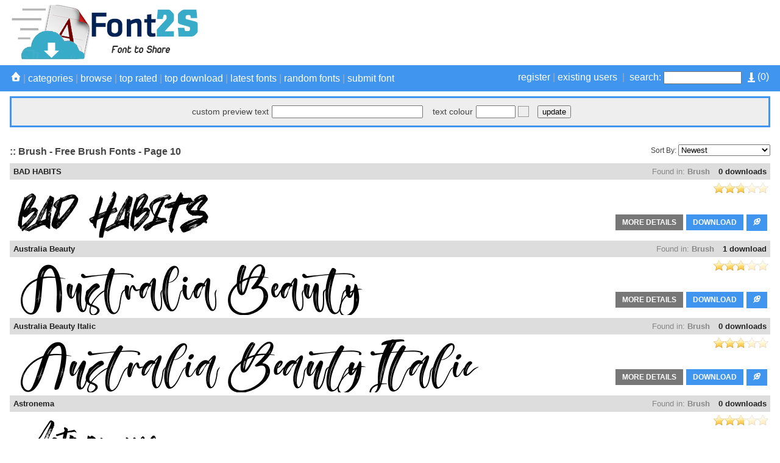

--- FILE ---
content_type: text/html; charset=UTF-8
request_url: https://font2s.com/c/31/brush/10/
body_size: 18999
content:
<!DOCTYPE html PUBLIC "-//W3C//DTD XHTML 1.0 Strict//EN" "http://www.w3.org/TR/xhtml1/DTD/xhtml1-strict.dtd">
<html xmlns="http://www.w3.org/1999/xhtml" xml:lang="en" lang="en">
    <head>
        <meta http-equiv="Content-Type" content="text/html; charset=utf-8"/>
        <title>Brush - Free Brush fonts - page 10 - Font2s.com</title>
        <meta name="description" content="Download all Brush fonts at font2s.com for free, Brush - Free Brush fonts - page 10. free truetype fonts collection" />
        <meta name="keywords" content="art brush font,brush fonts,brushed font,chinese brush font,download free fonts,ed brush font,flat brush font,font brush,free font download,free fonts,house brush font,japanese brush font,levi brush font,pointed brush font,script font,script fonts,stencil font,water brush font,wedding fonts, brush, category, free, fonts, browse, download, custom, preview, fontsize, scalable, fonts" />
        <meta name="copyright" content="Copyright &copy; 2026 - Font2s.com"/>
        <meta name="robots" content="all"/>
        <meta http-equiv="Cache-Control" content="no-cache" />
        <meta http-equiv="Expires" content="-1" />
        <meta http-equiv="Pragma" content="no-cache" />
        <meta name="google-site-verification" content="ePrAfZ5HELVeB4BEzlR89IdyJ8Av-LP5MIKW1XAVHPQ" />
        <link rel="alternate" href="https://font2s.com/rss.php" title="Latest Fonts" type="application/rss+xml" />
        <link rel="stylesheet" href="https://font2s.com/themes/blue/styles/yui_container.css" type="text/css" charset="utf-8" />
        <link rel="stylesheet" href="https://font2s.com/themes/blue/styles/screen.css" type="text/css" charset="utf-8" />
		
        <!-- Combo-handled YUI JS files: http://developer.yahoo.com/yui/articles/hosting/?animation&button&calendar&connectioncore&container&dom&dragdrop&event&json&paginator&MIN --> 
        <script type="text/javascript" src="https://font2s.com/js/yui_combo.js"></script>
        <script src="https://yui.yahooapis.com/2.9.0/build/cookie/cookie-min.js"></script>
        <script>
/* site config */
var web_root = 'https://font2s.com';
var site_image_path = 'https://font2s.com/themes/blue/images';
var site_css_path = 'https://font2s.com/themes/blue/styles';
var site_js_path = 'https://font2s.com/themes/blue/js';
/* translation function */
function t(key){ 
l = {
"home":"home", "problem_adding_comment":"There was a problem adding the comment, please try again later", "admin_users":"admin users", "banned_ips":"banned ips", "site_settings":"site settings", "languages":"languages", "logout":"logout", "language_details":"Language Details", "are_you_sure_you_want_to_remove_this_ip_ban":"Are you sure you want to remove this IP ban?", "are_you_sure_update_user_status":"Are you sure you want to update the status of this user?", "view":"view", "disable":"disable", "enable":"enable", "error_meta_keywords":"error", "please_enter_your_comment":"Please enter a comment", "ip_address_invalid_try_again":"IP address appears to be invalid, please try again.", "ip_address_already_blocked":"IP address is already in the blocked list.", "error_problem_record":"There was a problem inserting/updating the record, please try again later.", "error_meta_description":"Error", "language_already_in_system":"Language already in the system.", "username_length_invalid":"Username must be between 6-16 characters long.", "password_length_invalid":"Password must be between 6-16 characters long.", "enter_first_name":"Please enter the firstname.", "enter_last_name":"Please enter the lastname.", "enter_email_address":"Please enter the email address.", "entered_email_address_invalid":"The email address you entered appears to be invalid.", "copyright":"Copyright", "support":"Support", "admin_panel":"Admin Panel", "logged_in_as":"Logged in as", "banned_ips_intro":"To ban an IP Address <a href=\"#\" onClick=\"displayBannedIpPopup(); return false;\">click here</a> or delete any existing ones below", "banned_ips_add_banned_ip":"Add banned IP address", "remove":"remove", "ip_address":"IP Address", "ban_from":"Ban From", "notes":"Notes", "add_banned_ip":"Add Banned IP", "error_submitting_form":"There was an error submitting the form, please try again later.", "enter_ip_address_details":"Enter IP Address details", "error_page_name":"Error", "contact_form_thank_you":"Thanks for your submission, a member of the team will get back to you within the next 48 hours.", "submit_contact":"submit content", "your_comments":"Your Comments", "action":"Action", "full_name":"Full Name", "dashboard_intro":"Use the main navigation above to manage this site. A quick overview of the site can be seen below", "dashboard_graph_last_14_days_title":"Font Downloads (last 14 days)", "dashboard_graph_last_12_months_title":"Font Downloads (last 12 months)", "rate_now":"rate now", "active":"active", "disabled":"disabled", "spam":"spam", "expired":"expired", "dashboard_total_active_fonts":"Total active fonts", "dashboard_total_disabled_fonts":"Total disabled fonts", "dashboard_total_downloads_to_all_fonts":"Total downloads to all fonts", "item_name":"Item Name", "value":"Value", "manage_languages_intro_2":"Manage the available content for the selected language. Click on any of the \'Translated Content\' cells to edit the value.", "manage_languages_intro_1":"Select a language to manage or <a href=\'#\' onClick=\'displayAddLanguagePopup(); return false;\'>add a new one here</a>. NOTE Once translated, to set the site default language go to the <a href=\'settings.php\'>site settings</a> area.", "language_key":"Language Key", "default_content":"Default Content", "translated_content":"Translated Content", "no_changes_in_demo_mode":"Error Changes to this section can not be made within demo mode.", "manage_other_languages":"Manage other languages", "no_available_content":"There is no available content.", "select_language":"select language", "add_language":"Add Language", "language_name":"Language Name", "settings_intro":"Click on any of the items within the \"Config Value\" column below to edit", "group":"Group", "config_description":"Config Description", "config_value":"Config Value", "shorturls_filter_results":"Filter results", "user_management_intro":"Double click on any of the users below to edit the account information or <a href=\"#\" onClick=\"displayUserPopup(); return false;\">click here to add a new user</a>", "add_new_user":"Add new user", "username":"Username", "email_address":"Email Address", "account_type":"Account Type", "last_login":"Last Login", "account_status":"Account Status", "password":"Password", "title":"Title", "firstname":"Firstname", "lastname":"Lastname", "enter_user_details":"Enter user details", "your_email_address":"Your Email Address", "use_form_to_contact_support":"Use the form below to contact the administrators of this site directly. Please allow up to 48 hours for a response.", "contact_meta_keywords":"contact, us, fonts, free, more, information, support, installation", "contact_meta_description":"Contact us for support or further information", "contact_page_name":"Contact Us", "please_select_category":"Please select at least 1 category", "please_enter_full_name":"Please enter your full name", "email_address_invalid":"The email address you entered appears to be invalid, please try again", "please_enter_email_address":"Please enter your email address", "category_meta_keywords":"category, free, fonts, browse, download, custom, preview, fontsize, scalable, fonts", "category_meta_description":"free truetype fonts collection", "browse_meta_keywords":"browse, free, fonts, online, a-z, truetype, download, previews", "browse_meta_description":"Browse a-z of over 13,000 fonts for free online now.", "browsing_fonts_starting_non_alpha":"Browsing fonts starting with non-aplha characters", "browsing_fonts_starting_with":"Browsing fonts starting with", "max_limit_for_ip":"You have reached the maximum permitted downloads for today, please try again tomorrow.", "general_site_error":"There was a general error on the site, please try again later.", "dashboard_total_pending_fonts":"Total font awaiting review/pending", "font_rating":"Font Rating", "update":"update", "wait":"wait", "decline":"decline", "custom_preview_text":"custom preview text", "text_colour":"text colour", "settings":"settings", "submit_font":"submit font", "top_rated":"top rated", "font_categories":"categories", "search":"search", "browse":"browse", "page_top":"^ top ^", "contact_us":"contact us", "term_and_conditions":"terms and conditions", "manage_comments":"manage comments", "created_by":"created by", "rated":"rated", "date_created":"Date Created", "status":"Status", "fonts":"Fonts", "enter_category_name_details":"Enter category details", "manage_fonts":"manage fonts", "font_name":"Font Name", "total_downloads":"Total Downloads", "font_designer":"Font Designer", "category_already_in_list":"Category already exists on the system.", "category_details":"Category Details", "are_you_sure_remove_category":"Are you sure you want to remove this category? All fonts linked to this category will have their association permanently removed.", "total_fonts":"Total Fonts", "category_name":"Category Name", "categories_intro":"Manage existing font categories below. NOTE If a category is removed that already has fonts linked to it, the link will permanently be removed.", "add_category":"Add category", "categories":"categories", "font_details":"font details", "font_details_meta_description":"View font details, character map, custom preview, downloads, file contents and more.", "font_details_meta_keywords":"download, rate, details, font, free, character, map, preview", "character_map":"font character map", "file_contents":"file download contents", "font_comments":"font comments", "leave_comment":"comment this font", "comment_added_allow_24_hours":"Comment added. Allow up to 24 hours for it to appear if it requires approval", "enter_comments_about_font_below":"Enter any comments about this font below. Note that we\'ll log your IP address on submission and ban anyone trying to spam the site.", "post_comment":"post comment", "comment":"comment", "name":"name", "by":"by", "download":"download", "options":"options", "filename":"filename", "filesize":"filesize", "type":"type", "index_page_name":"free fonts - free download fonts", "index_meta_description":"The World\'s biggest collection of Free Fonts.Free download all kinds of fonts from font2s.com.", "index_meta_keywords":"free, fonts, truetype, download, online, zip, archive, custom, preview, character, map, category, design", "latest_fonts":"Latest fonts", "search_results":"Search results", "search_meta_description":"Search results", "search_meta_keywords":"search, results, fonts, free, online, download", "no_search_results":"No results for the search term -", "please_add_comments":"Please add some comments", "please_enter_the_designer":"Please enter the font designer", "please_enter_font_name":"Please enter the font name", "please_attach_zip_archive":"Please attach the font zip archive", "font_archive_not_zip":"Font archive does not appear to be a zip file", "submit_font_page_name":"Submit font", "submit_font_meta_description":"Submit font", "submit_font_meta_keywords":"submit, font, free, download", "submit_font_intro":"Use the form below to submit your font. Your font should be added to a zip file along with any supporting assets such as your copyright statement. <br/><br/>Your font will be sent to the site administrator for review before it appears on the site. Please allow up to 48 hours for it to be validated and appear.", "font_name_submit":"Font Name", "font_designer_submit":"Font Designer", "suggested_categories":"Suggested Categories (hold ctrl to select multiple)", "font_archive_submit":"Font Archive (zip only)", "submit_font_submit":"submit font", "submit_font_thanks":"Submit font thanks", "thanks_for_submitting_font":"Thanks for your submission, please allow 48 hours for it to be reviewed before it will appear on the site.", "tcs_page_name":"Terms and Conditions", "tcs_meta_description":"Terms and conditions", "tcs_meta_keywords":"terms, conditions, rules, fonts, free, download", "main_terms_and_conditions":"By using this site and downloading the fonts, you acknowledged have read and agreed to our terms and conditions. We reserve the right to amend these terms from time to time.<br/><br/><strong>Disclaimer</strong><br/>This disclaimer is a legal agreement between you and this site. By downloading fonts from our site or using them you agree you have read and understood that the font or dingbat copyrights belongs to the designer of the related product. In cases where there are no copyright notices, you need to assume that the font is copyrighted. Use of the fonts/dingbats is at your sole responsibility. We do not take any responsibility and we are not liable for any damage caused through use of the fonts, be it indirect, incidental or consequential damages (including but not limited to damages for loss of business, loss of profits, interruption or similar). To our knowledge, all fonts available on this site are free for distribution. Should you encounter a font that isn\'t, please contact us so that it can be immediately deleted.<br/><br/><strong>Privacy Policy</strong><br/>	Your privacy is an important part of our relationship with you. Protecting your privacy is just one part of our mission to provide you a safe web environment. When you email us, your information will remain confidential. Posts made in our forum are open to public viewing so please do not submit any person information. We do not take any responsibility for such actions, it is your sole responsibility, so post content that will be appropriate and safe to be used on such medium. We, will not share, rent or trade any of your information with any third parties. When you visit our website, we collect some technical information related to your computer and the manner in which you are accessing our site and includes such information as the internet protocol (IP) address of your computer, what operating system your computer is using, what browser software (e.g., Explorer, Netscape or other) your computer is using, and who your Internet service provider is, the Uniform Resource Locator (\'URL\') of the web site from which you just came and the URL to which you go next and certain operating metrics, such as the amount of time you use our website. This general information may be used to help us better understand how our site is viewed and used. We may share some general information about our site with our business partners or the general public. For example, we may share information regarding the daily number of unique users to our site with potential corporate partners or advertising opportunities. This information does not contain any of your personal data that can be used to contact you or identify you.<br/><br/>When we place links or advertising banners to other sites from our website, please note that we do not control the content, practices or privacy policies of any of these other sites. We do not endorse or hold ourselves responsible for the privacy policies or information gathering practices of any other websites, other than sites run by us.<br/><br/>We use the highest security standard available to protect your personally identifiable information while it is in transit to us. All data stored on our servers is protected by a secure \'firewall\' so that no unauthorized use or activity can take place. Although we will make every effort to safeguard your personal information from loss, misuse or alteration by third parties, you should be aware that there is always some risk that thieves may find a way to thwart our security system or that transmissions over the Internet will be intercepted.<br/><br/>We may, from time to time, amend our Privacy Policy. We reserve the right, at our discretion, to change, modify, add or remove portions of our Privacy Policy at any time and from time to time. These changes will be posted for general public view. When you visit our website, you agree to all terms of our privacy policy and our disclaimer. Your continued use of this website constitutes your continued agreement to these terms. If you do not agree with the terms of our Privacy Policy, you should cease using our website.", "top_rated_fonts":"Browsing top rated fonts", "top_rated_meta_description":"Browse top rated free fonts", "top_rated_meta_keywords":"top, rated, free, fonts, browse, high, vote, top10", "no_top_rated_fonts":"There are no rated fonts yet.", "download_upper":"DOWNLOAD", "rate_font":"rate font", "pending":"Pending", "page":"Page", "of":"of", "downloads":"downloads", "edit":"edit", "go_to_download_queue":"Go to download queue", "register":"register", "existing_users":"existing users", "most_popular_fonts":"Most Popular Fonts", "add_to_download_queue":"Add to download queue", "details_upper":"MORE DETAILS", "add_to_download_queue":"Add to download queue", "details_upper":"MORE DETAILS", "add_to_download_queue":"Add to download queue", "details_upper":"MORE DETAILS", "font":"Font details", "share_font":"Share Font", "captcha":"Confirm Text", "admin_login":"admin login", "login_to_the_admin_area_below":"Login to the admin area below:", "login":"login", "admin_area":"admin area", "pending_approval":"pending approval", "add_font":"add font", "comments":"comments", "users":"users", "translations":"translations", "server_info":"server info", "manage_plugins":"manage plugins", "add_plugin":"add plugin", "quick_overview":"Quick Overview", "font_status":"Font Status", "other":"other", "category":"Category", "dashboard_graph_last_12_months_title_new_fonts":"New Fonts (last 12 months)", "description":"Description", "actions":"Actions", "user_name":"User Name", "user_ip":"User IP", "plugin_title":"plugin title", "directory_name":"directory name", "installed":"installed?", "default":"Default", "your_fonts":"your fonts", "sort_by":"Sort By", "newest":"Newest", "by_font_name_atoz":"By Font Name (a to z)", "by_font_name_ztoa":"By Font Name (z to a)", "by_top_rated":"Top Rated", "most_downloads":"Most Downloads", "your_downloads_page_name":"Your Downloads", "your_downloads_meta_description":"Your downloads", "your_downloads_meta_keywords":"your,downloads", "website_url_optional":"Website Url (optional)", "font_license":"Font License", "uploaded_fonts":"Uploaded Fonts", "download_queue_page_name":"Download Queue", "download_queue_meta_description":"Your download queue", "download_queue_meta_keywords":"your,download,queue", "your_download_queue_page_name":"Your Download Queue", "no_items_in_queue":"There are no items in your download queue.", "register_page_name":"Register", "register_page_name":"Register", "register_meta_description":"Register to manage your saved fonts", "register_meta_description":"Register to manage your saved fonts", "register_meta_keywords":"register,manage,your,saved,fonts", "register_meta_keywords":"register,manage,your,saved,fonts", "use_form_to_register_for_an_account":"Please enter your information below to register for an account. Your new account password will be sent to your email address.", "use_form_to_register_for_an_account":"Please enter your information below to register for an account. Your new account password will be sent to your email address.", "title_mr":"Mr", "title_mr":"Mr", "title_mrs":"Mrs", "title_mrs":"Mrs", "title_miss":"Miss", "title_miss":"Miss", "title_dr":"Dr", "title_dr":"Dr", "title_pro":"Pro", "title_pro":"Pro", "emailAddressConfirm":"Email Address Confirm", "emailAddressConfirm":"Email Address Confirm", "login_page_name":"Login", "login_meta_description":"Login to manage your saved fonts", "login_meta_keywords":"login,manage,your,saved,fonts", "use_form_to_login_to_your_account":"Use the form below to login to your account.", "login_page_name":"Login", "your_username":"Your Username", "login_meta_description":"Login to manage your saved fonts", "forgot_password":"forgot password", "login_meta_keywords":"login,manage,your,saved,fonts", "use_form_to_login_to_your_account":"Use the form below to login to your account.", "your_username":"Your Username", "forgot_password":"forgot password", "login_page_name":"Login", "login_meta_description":"Login to manage your saved fonts", "login_meta_keywords":"login,manage,your,saved,fonts", "use_form_to_login_to_your_account":"Use the form below to login to your account.", "your_username":"Your Username", "forgot_password":"forgot password", "login_page_name":"Login", "login_meta_description":"Login to manage your saved fonts", "login_meta_keywords":"login,manage,your,saved,fonts", "use_form_to_login_to_your_account":"Use the form below to login to your account.", "your_username":"Your Username", "forgot_password":"forgot password", "forgot_password_page_name":"Forgot Password", "forgot_password_meta_description":"Retrieve your account password.", "forgot_password_meta_keywords":"forgot,password,members,area,fonts", "use_form_to_reset_your_account_password":"Enter your email address below to receive further instructions on how to reset your account password.", "request_reset":"request reset", "your_submitted_fonts_page_name":"Your Fonts", "your_submitted_fonts":"Your Submitted Fonts", "your_submitted_fonts_page_name":"Your Fonts", "your_submitted_fonts":"Your Submitted Fonts", "enter_the_language_name":"Please enter the language name.", "forgot_password_sent_intro_text":"An email has been sent with further instructions on how to reset your password. Please check your email inbox.", "forgot_password_reset_page_name":"Forgot Password - Reset", "forgot_password_reset_meta_description":"Forgot Password - Reset", "forgot_password_reset_meta_keywords":"forgot,password,manage,your,saved,fonts", "forgot_password_reset":"Forgot Password - Reset", "confirm_password":"Confirm Password", "update_password":"update password", "forgot_password_reset_confirm_intro_text":"Your password has been reset. You can now login to the site above.", "your_email_address_confirmation_does_not_match":"Your email address confirmation does not match", "please_enter_your_lastname":"Please enter your lastname", "please_enter_your_username":"Please enter your username", "your_email_address_is_invalid":"Your email address is invalid", "account_not_found":"Account with that email address not found", "please_enter_your_preferred_username":"Please enter your preferred username", "password_confirmation_does_not_match":"Your password confirmation does not match", "username_already_exists":"Username already exists on another account", "please_enter_your_firstname":"Please enter your firstname", "forgot_password_email_content":"Dear [[[FIRST_NAME]]],<br/><br/>We\'ve a request to reset your password on [[[SITE_NAME]]]. Follow the url below to set a new account password:<br/><br/><a href=\'[[[WEB_ROOT]]]/forgot_password_reset.[[[PAGE_EXTENSION]]]?u=[[[ACCOUNT_ID]]]&h=[[[RESET_HASH]]]\'>[[[WEB_ROOT]]]/forgot_password_reset.[[[PAGE_EXTENSION]]]?u=[[[ACCOUNT_ID]]]&h=[[[RESET_HASH]]]</a><br/><br/>If you didn\'t request a password reset, just ignore this email and your existing password will continue to work.<br/><br/>Regards,<br/>[[[SITE_NAME]]] Admin", "forgot_password_email_subject":"Password reset instructions for account on [[[SITE_NAME]]]", "please_enter_your_email_address":"Please enter the account email address", "please_enter_your_password":"Please enter your password", "no_items_in_downloads":"You do not have any font download history.", "you_have_not_submitted_any_fonts":"You have not submitted any fonts yet. You can submit new fonts by <a href=\'submit_font.html\'>going here</a>.", "please_enter_valid_email_address":"Please enter a valid email address", "please_enter_valid_email_address":"Please enter a valid email address", "email_address_already_exists":"Email address already exists on another account", "username_must_be_between_6_and_20_characters":"Your username must be between 6 and 20 characters", "register_complete_email_from":"Emails from this site are sent from ", "register_complete_main_text":"We\'ve sent an email to your registered email address with your access password. Please check your spam filters to ensure emails from this site get through. ", "register_complete_sub_title":"Thank you for registering!", "register_account_complete":"Register Account - Complete", "register_complete_meta_keywords":"registration, completed, font, download, site", "register_complete_meta_description":"Your registration has been completed.", "register_complete_page_name":"Registration Completed", "register_user_email_content":"Dear [[[FIRST_NAME]]],<br/><br/>Your account on [[[SITE_NAME]]] has been created. Use the details below to login to your new account:<br/><br/><strong>Url:</strong> <a href=\'[[[WEB_ROOT]]]\'>[[[WEB_ROOT]]]</a><br/><strong>Username:</strong> [[[USERNAME]]]<br/><strong>Password:</strong> [[[PASSWORD]]]<br/><br/>Feel free to contact us if you need any support with your account.<br/><br/>Regards,<br/>[[[SITE_NAME]]] Admin", "register_user_email_subject":"Account details for [[[SITE_NAME]]]", "your_username_is_invalid":"Your username can only contact alpha numeric and underscores.", "username_and_password_is_invalid":"Your username and password are invalid", "english_content":"English Content", "date_banned":"Date Banned", "ban_type":"Ban Type", "ban_notes":"Ban Notes", "failed_captcha":"The captcha text you\'ve entered is incorrect, please try again.", "please_enter_your_title":"Please enter your title"
};
return l[key.toLowerCase()];
}        </script>
        <script src="https://font2s.com/themes/blue/js/global.js" type="text/javascript"></script>
        <script src="https://font2s.com/js/301a.js" type="text/javascript"></script>

        <script type="text/javascript">var switchTo5x=true;</script>
        <script type="text/javascript" src="https://w.sharethis.com/button/buttons.js"></script>
		<script type="text/javascript">stLight.options({publisher: "bcff2fca-8b58-49a2-ad7a-f0b13496a005", doNotHash: false, doNotCopy: false, hashAddressBar: false});</script>
        <script>
                        var existingIds=new Array();
        </script>
        <script type="text/javascript" src="https://font2s.com/plugins/fancybox/lib/jquery-1.10.1.min.js"></script>
        <script type="text/javascript" src="https://font2s.com/plugins/fancybox/source/jquery.fancybox.js?v=2.1.5"></script>
		<link rel="stylesheet" type="text/css" href="https://font2s.com/plugins/fancybox/source/jquery.fancybox.css?v=2.1.5" media="screen" />
        <script type="text/javascript">
		var j = jQuery.noConflict();
		j(document).ready(function() {
			/*
			 *  Simple image gallery. Uses default settings
			 */

			j('.fancybox').fancybox({
				autoSize: false,
				width: 740,
				height: 320	
			});

			/*
			 *  Different effects
			 */

			// Change title type, overlay closing speed
			j(".fancybox-effects-a").fancybox({
				helpers: {
					title : {
						type : 'outside'
					},
					overlay : {
						speedOut : 0
					}
				}
			});

			// Disable opening and closing animations, change title type
			j(".fancybox-effects-b").fancybox({
				openEffect  : 'none',
				closeEffect	: 'none',

				helpers : {
					title : {
						type : 'over'
					}
				}
			});

			// Set custom style, close if clicked, change title type and overlay color
			j(".fancybox-effects-c").fancybox({
				wrapCSS    : 'fancybox-custom',
				closeClick : true,

				openEffect : 'none',

				helpers : {
					title : {
						type : 'inside'
					},
					overlay : {
						css : {
							'background' : 'rgba(238,238,238,0.85)'
						}
					}
				}
			});

			// Remove padding, set opening and closing animations, close if clicked and disable overlay
			j(".fancybox-effects-d").fancybox({
				padding: 0,

				openEffect : 'elastic',
				openSpeed  : 150,

				closeEffect : 'elastic',
				closeSpeed  : 150,

				closeClick : true,

				helpers : {
					overlay : null
				}
			});

			/*
			 *  Button helper. Disable animations, hide close button, change title type and content
			 */

			j('.fancybox-buttons').fancybox({
				openEffect  : 'none',
				closeEffect : 'none',

				prevEffect : 'none',
				nextEffect : 'none',

				closeBtn  : false,

				helpers : {
					title : {
						type : 'inside'
					},
					buttons	: {}
				},

				afterLoad : function() {
					this.title = 'Image ' + (this.index + 1) + ' of ' + this.group.length + (this.title ? ' - ' + this.title : '');
				}
			});


			/*
			 *  Thumbnail helper. Disable animations, hide close button, arrows and slide to next gallery item if clicked
			 */

			j('.fancybox-thumbs').fancybox({
				prevEffect : 'none',
				nextEffect : 'none',

				closeBtn  : false,
				arrows    : false,
				nextClick : true,

				helpers : {
					thumbs : {
						width  : 50,
						height : 50
					}
				}
			});

		});
	</script>
	<style type="text/css">
		.fancybox-custom .fancybox-skin {
			box-shadow: 0 0 50px #222;
		}
	</style>
    </head>

    <body>
        <a name="pageTop"><!-- --></a>
                <div class="mainPageContainer">
            <div class="pageInnerContainer">
                <!-- header section -->
                <div class="headerBar">
                    <!-- main logo -->
                    <div class="mainLogo" style="height: 90px;">
						<a href="https://font2s.com" title="Brush - Free Brush fonts - page 10 - Font2s.com"><img alt="Brush - Free Brush fonts - page 10 - Font2s.com" src="https://font2s.com/themes/blue/images/main_logo.png" /></a>
                        <!-- header ads -->
                        <div class="mainHeaderAds">
                            <script async src="https://pagead2.googlesyndication.com/pagead/js/adsbygoogle.js"></script>
<!-- Top header advert viewable on all pages -->
<ins class="adsbygoogle"
     style="display:inline-block;width:728px;height:90px"
     data-ad-client="ca-pub-4197034427629194"
     data-ad-slot="4318904308"></ins>
<script>
     (adsbygoogle = window.adsbygoogle || []).push({});
</script>                        </div>

                    </div>
                </div>
                <div class="clear"><!-- --></div>
            </div>
        </div>
        <div class="clear"><!-- --></div>

        <div class="toolbarContainer">
            <div class="toolbarInnerContainer">
                <!-- toolbar section -->
                <div class="mainNavBar">
                    <div class="mainNavBarInner">
                        <div class="navBarRightSearch">
                            <div style="float: right; padding: 0px; padding-left: 10px;">
                                <a href="https://font2s.com/download_queue.html">
                                    <img src="https://font2s.com/themes/blue/images/icons/download_queue_top.png" width="12" height="16" title="Go to download queue" style="vertical-align: middle;"/>
                                    (<span id="totalQueueCount"></span>)
                                </a>
                            </div>
                                                            <a href="https://font2s.com/register.html">register</a>&nbsp;|&nbsp;<a href="https://font2s.com/login.html">existing users</a>&nbsp;&nbsp;|&nbsp;
                                                        <form method="GET" action="https://font2s.com/search.html">
                                <label for="searchQuery">search:</label>
                                <input name="q" id="searchQuery" type="text"/>
                            </form>
                        </div>
                        <div class="navBarLeftLinks">
                            <a href="https://font2s.com"><img src="https://font2s.com/themes/blue/images/icons/white_home.png" /></a>&nbsp;|&nbsp;<a href="https://font2s.com/c/0/" onClick="toggleCategories(); return false;">categories</a>&nbsp;|&nbsp;<a href="https://font2s.com/a-z/-/" onClick="toggleBrowse(); return false;">browse</a>&nbsp;|&nbsp;<a href="https://font2s.com/top_rated/">top rated</a>&nbsp;|&nbsp;<a href="https://font2s.com/top_download/" onClick="toggleTopDownload(); return false;">top download</a>&nbsp;|&nbsp;<a href="https://font2s.com/latest_fonts/">latest fonts</a>&nbsp;|&nbsp;<a href="https://font2s.com/random_fonts/">random fonts</a>&nbsp;|<!--&nbsp;&nbsp;<a href="#settingsBarTop" onClick="toggleSettings(); return false;">settings</a>-->&nbsp;<a href="https://font2s.com/submit_font.html">submit font</a>
                        </div>
                        <div class="clear"><!-- --></div>
                    </div>
                    <div class="clear"><!-- --></div>
                </div>
                <div class="clear"><!-- --></div>
            </div>
        </div>
        <div class="clear"><!-- --></div>

        <div class="mainPageContainer">
            <div class="pageInnerContainer">
                <!-- category section -->
                <a name="categoryBarTop"></a>
                <div id="categoryBar" class="categoryBar" style="display:none;">
                    <div id="categoryBarInner" class="categoryBarInner">
                        <!-- categories -->
                        <div class='categoryLink' onClick="window.location='https://font2s.com/c/1/3d';"><a href='https://font2s.com/c/1/3d'>3D</a></div><div class='categoryLink' onClick="window.location='https://font2s.com/c/84/alien';"><a href='https://font2s.com/c/84/alien'>Alien</a></div><div class='categoryLink' onClick="window.location='https://font2s.com/c/85/ancient';"><a href='https://font2s.com/c/85/ancient'>Ancient</a></div><div class='categoryLink' onClick="window.location='https://font2s.com/c/45/animals';"><a href='https://font2s.com/c/45/animals'>Animals</a></div><div class='categoryLink' onClick="window.location='https://font2s.com/c/90/arabic';"><a href='https://font2s.com/c/90/arabic'>Arabic</a></div><div class='categoryLink' onClick="window.location='https://font2s.com/c/110/army';"><a href='https://font2s.com/c/110/army'>Army</a></div><div class='categoryLink' onClick="window.location='https://font2s.com/c/86/asian';"><a href='https://font2s.com/c/86/asian'>Asian</a></div><div class='categoryLink' onClick="window.location='https://font2s.com/c/80/bar_code';"><a href='https://font2s.com/c/80/bar_code'>Bar Code</a></div><div class='categoryLink' onClick="window.location='https://font2s.com/c/76/basic';"><a href='https://font2s.com/c/76/basic'>Basic</a></div><div class='categoryLink' onClick="window.location='https://font2s.com/c/60/bitmap_pixel';"><a href='https://font2s.com/c/60/bitmap_pixel'>Bitmap/Pixel</a></div><div class='categoryLink' onClick="window.location='https://font2s.com/c/69/bk_hcm_2';"><a href='https://font2s.com/c/69/bk_hcm_2'>BK HCM 2</a></div><div class='categoryLink' onClick="window.location='https://font2s.com/c/31/brush';"><a href='https://font2s.com/c/31/brush'>Brush</a></div><div class='categoryLink' onClick="window.location='https://font2s.com/c/26/calligraphy';"><a href='https://font2s.com/c/26/calligraphy'>Calligraphy</a></div><div class='categoryLink' onClick="window.location='https://font2s.com/c/14/cartoon';"><a href='https://font2s.com/c/14/cartoon'>Cartoon</a></div><div class='categoryLink' onClick="window.location='https://font2s.com/c/42/celtic';"><a href='https://font2s.com/c/42/celtic'>Celtic</a></div><div class='categoryLink' onClick="window.location='https://font2s.com/c/91/chinese___japan';"><a href='https://font2s.com/c/91/chinese___japan'>Chinese - Japan</a></div><div class='categoryLink' onClick="window.location='https://font2s.com/c/101/christmas';"><a href='https://font2s.com/c/101/christmas'>Christmas</a></div><div class='categoryLink' onClick="window.location='https://font2s.com/c/123/ck_series';"><a href='https://font2s.com/c/123/ck_series'>CK Series</a></div><div class='categoryLink' onClick="window.location='https://font2s.com/c/82/comic';"><a href='https://font2s.com/c/82/comic'>Comic</a></div><div class='categoryLink' onClick="window.location='https://font2s.com/c/52/compact';"><a href='https://font2s.com/c/52/compact'>Compact</a></div><div class='categoryLink' onClick="window.location='https://font2s.com/c/56/curly';"><a href='https://font2s.com/c/56/curly'>Curly</a></div><div class='categoryLink' onClick="window.location='https://font2s.com/c/2/decorative';"><a href='https://font2s.com/c/2/decorative'>Decorative</a></div><div class='categoryLink' onClick="window.location='https://font2s.com/c/68/design';"><a href='https://font2s.com/c/68/design'>Design</a></div><div class='categoryLink' onClick="window.location='https://font2s.com/c/111/destroy';"><a href='https://font2s.com/c/111/destroy'>Destroy</a></div><div class='categoryLink' onClick="window.location='https://font2s.com/c/44/dingbats';"><a href='https://font2s.com/c/44/dingbats'>Dingbats</a></div><div class='categoryLink' onClick="window.location='https://font2s.com/c/9/distorted';"><a href='https://font2s.com/c/9/distorted'>Distorted</a></div><div class='categoryLink' onClick="window.location='https://font2s.com/c/98/easter';"><a href='https://font2s.com/c/98/easter'>Easter</a></div><div class='categoryLink' onClick="window.location='https://font2s.com/c/112/eroded';"><a href='https://font2s.com/c/112/eroded'>Eroded</a></div><div class='categoryLink' onClick="window.location='https://font2s.com/c/109/esoteric';"><a href='https://font2s.com/c/109/esoteric'>Esoteric</a></div><div class='categoryLink' onClick="window.location='https://font2s.com/c/17/famous';"><a href='https://font2s.com/c/17/famous'>Famous</a></div><div class='categoryLink' onClick="window.location='https://font2s.com/c/118/fancy';"><a href='https://font2s.com/c/118/fancy'>Fancy</a></div><div class='categoryLink' onClick="window.location='https://font2s.com/c/83/fantastic';"><a href='https://font2s.com/c/83/fantastic'>Fantastic</a></div><div class='categoryLink' onClick="window.location='https://font2s.com/c/113/fire___ice';"><a href='https://font2s.com/c/113/fire___ice'>Fire - Ice</a></div><div class='categoryLink' onClick="window.location='https://font2s.com/c/72/fixed_width';"><a href='https://font2s.com/c/72/fixed_width'>Fixed width</a></div><div class='categoryLink' onClick="window.location='https://font2s.com/c/16/fontbats';"><a href='https://font2s.com/c/16/fontbats'>Fontbats</a></div><div class='categoryLink' onClick="window.location='https://font2s.com/c/89/foreign_look';"><a href='https://font2s.com/c/89/foreign_look'>Foreign look</a></div><div class='categoryLink' onClick="window.location='https://font2s.com/c/125/futuristic';"><a href='https://font2s.com/c/125/futuristic'>Futuristic</a></div><div class='categoryLink' onClick="window.location='https://font2s.com/c/81/games';"><a href='https://font2s.com/c/81/games'>Games</a></div><div class='categoryLink' onClick="window.location='https://font2s.com/c/75/gothic';"><a href='https://font2s.com/c/75/gothic'>Gothic</a></div><div class='categoryLink' onClick="window.location='https://font2s.com/c/33/graffiti';"><a href='https://font2s.com/c/33/graffiti'>Graffiti</a></div><div class='categoryLink' onClick="window.location='https://font2s.com/c/114/grid';"><a href='https://font2s.com/c/114/grid'>Grid</a></div><div class='categoryLink' onClick="window.location='https://font2s.com/c/115/groovy';"><a href='https://font2s.com/c/115/groovy'>Groovy</a></div><div class='categoryLink' onClick="window.location='https://font2s.com/c/20/grunge_trash';"><a href='https://font2s.com/c/20/grunge_trash'>Grunge/Trash</a></div><div class='categoryLink' onClick="window.location='https://font2s.com/c/100/halloween';"><a href='https://font2s.com/c/100/halloween'>Halloween</a></div><div class='categoryLink' onClick="window.location='https://font2s.com/c/6/handwriting';"><a href='https://font2s.com/c/6/handwriting'>Handwriting</a></div><div class='categoryLink' onClick="window.location='https://font2s.com/c/108/heads';"><a href='https://font2s.com/c/108/heads'>Heads</a></div><div class='categoryLink' onClick="window.location='https://font2s.com/c/4/heavy';"><a href='https://font2s.com/c/4/heavy'>Heavy</a></div><div class='categoryLink' onClick="window.location='https://font2s.com/c/122/helvetica';"><a href='https://font2s.com/c/122/helvetica'>Helvetica</a></div><div class='categoryLink' onClick="window.location='https://font2s.com/c/77/holiday';"><a href='https://font2s.com/c/77/holiday'>Holiday</a></div><div class='categoryLink' onClick="window.location='https://font2s.com/c/32/horror';"><a href='https://font2s.com/c/32/horror'>Horror</a></div><div class='categoryLink' onClick="window.location='https://font2s.com/c/3/initial_caps';"><a href='https://font2s.com/c/3/initial_caps'>Initial Caps</a></div><div class='categoryLink' onClick="window.location='https://font2s.com/c/30/italic';"><a href='https://font2s.com/c/30/italic'>Italic</a></div><div class='categoryLink' onClick="window.location='https://font2s.com/c/107/kids';"><a href='https://font2s.com/c/107/kids'>Kids</a></div><div class='categoryLink' onClick="window.location='https://font2s.com/c/40/lcd';"><a href='https://font2s.com/c/40/lcd'>LCD</a></div><div class='categoryLink' onClick="window.location='https://font2s.com/c/87/logos';"><a href='https://font2s.com/c/87/logos'>Logos</a></div><div class='categoryLink' onClick="window.location='https://font2s.com/c/37/medieval';"><a href='https://font2s.com/c/37/medieval'>Medieval</a></div><div class='categoryLink' onClick="window.location='https://font2s.com/c/92/mexican';"><a href='https://font2s.com/c/92/mexican'>Mexican</a></div><div class='categoryLink' onClick="window.location='https://font2s.com/c/124/military';"><a href='https://font2s.com/c/124/military'>Military</a></div><div class='categoryLink' onClick="window.location='https://font2s.com/c/5/minimalist';"><a href='https://font2s.com/c/5/minimalist'>Minimalist</a></div><div class='categoryLink' onClick="window.location='https://font2s.com/c/96/modern';"><a href='https://font2s.com/c/96/modern'>Modern</a></div><div class='categoryLink' onClick="window.location='https://font2s.com/c/88/music';"><a href='https://font2s.com/c/88/music'>Music</a></div><div class='categoryLink' onClick="window.location='https://font2s.com/c/106/nature';"><a href='https://font2s.com/c/106/nature'>Nature</a></div><div class='categoryLink' onClick="window.location='https://font2s.com/c/11/normal';"><a href='https://font2s.com/c/11/normal'>Normal</a></div><div class='categoryLink' onClick="window.location='https://font2s.com/c/18/old_english';"><a href='https://font2s.com/c/18/old_english'>Old English</a></div><div class='categoryLink' onClick="window.location='https://font2s.com/c/120/old_fonts';"><a href='https://font2s.com/c/120/old_fonts'>Old Fonts</a></div><div class='categoryLink' onClick="window.location='https://font2s.com/c/116/old_school';"><a href='https://font2s.com/c/116/old_school'>Old School</a></div><div class='categoryLink' onClick="window.location='https://font2s.com/c/35/oriental';"><a href='https://font2s.com/c/35/oriental'>Oriental</a></div><div class='categoryLink' onClick="window.location='https://font2s.com/c/12/outline';"><a href='https://font2s.com/c/12/outline'>Outline</a></div><div class='categoryLink' onClick="window.location='https://font2s.com/c/19/retro';"><a href='https://font2s.com/c/19/retro'>Retro</a></div><div class='categoryLink' onClick="window.location='https://font2s.com/c/94/roman___greek';"><a href='https://font2s.com/c/94/roman___greek'>Roman - Greek</a></div><div class='categoryLink' onClick="window.location='https://font2s.com/c/15/rounded';"><a href='https://font2s.com/c/15/rounded'>Rounded</a></div><div class='categoryLink' onClick="window.location='https://font2s.com/c/102/runes___elvish';"><a href='https://font2s.com/c/102/runes___elvish'>Runes - Elvish</a></div><div class='categoryLink' onClick="window.location='https://font2s.com/c/93/russian';"><a href='https://font2s.com/c/93/russian'>Russian</a></div><div class='categoryLink' onClick="window.location='https://font2s.com/c/73/sans_serif';"><a href='https://font2s.com/c/73/sans_serif'>Sans serif</a></div><div class='categoryLink' onClick="window.location='https://font2s.com/c/97/school';"><a href='https://font2s.com/c/97/school'>School</a></div><div class='categoryLink' onClick="window.location='https://font2s.com/c/7/scifi';"><a href='https://font2s.com/c/7/scifi'>SciFi</a></div><div class='categoryLink' onClick="window.location='https://font2s.com/c/25/script';"><a href='https://font2s.com/c/25/script'>Script</a></div><div class='categoryLink' onClick="window.location='https://font2s.com/c/29/serif';"><a href='https://font2s.com/c/29/serif'>Serif</a></div><div class='categoryLink' onClick="window.location='https://font2s.com/c/103/sexy';"><a href='https://font2s.com/c/103/sexy'>Sexy</a></div><div class='categoryLink' onClick="window.location='https://font2s.com/c/104/shapes';"><a href='https://font2s.com/c/104/shapes'>Shapes</a></div><div class='categoryLink' onClick="window.location='https://font2s.com/c/105/sport';"><a href='https://font2s.com/c/105/sport'>Sport</a></div><div class='categoryLink' onClick="window.location='https://font2s.com/c/23/square';"><a href='https://font2s.com/c/23/square'>Square</a></div><div class='categoryLink' onClick="window.location='https://font2s.com/c/22/stencil';"><a href='https://font2s.com/c/22/stencil'>Stencil</a></div><div class='categoryLink' onClick="window.location='https://font2s.com/c/71/tcvn3';"><a href='https://font2s.com/c/71/tcvn3'>TCVN3</a></div><div class='categoryLink' onClick="window.location='https://font2s.com/c/74/techno';"><a href='https://font2s.com/c/74/techno'>Techno</a></div><div class='categoryLink' onClick="window.location='https://font2s.com/c/78/tv___movie';"><a href='https://font2s.com/c/78/tv___movie'>TV - Movie</a></div><div class='categoryLink' onClick="window.location='https://font2s.com/c/8/typewriter';"><a href='https://font2s.com/c/8/typewriter'>Typewriter</a></div><div class='categoryLink' onClick="window.location='https://font2s.com/c/121/uncategorized';"><a href='https://font2s.com/c/121/uncategorized'>Uncategorized</a></div><div class='categoryLink' onClick="window.location='https://font2s.com/c/67/unicode_font';"><a href='https://font2s.com/c/67/unicode_font'>Unicode Font</a></div><div class='categoryLink' onClick="window.location='https://font2s.com/c/99/valentine';"><a href='https://font2s.com/c/99/valentine'>Valentine</a></div><div class='categoryLink' onClick="window.location='https://font2s.com/c/119/vietnamese';"><a href='https://font2s.com/c/119/vietnamese'>Vietnamese</a></div><div class='categoryLink' onClick="window.location='https://font2s.com/c/70/vni_fonts';"><a href='https://font2s.com/c/70/vni_fonts'>VNI Fonts</a></div><div class='categoryLink' onClick="window.location='https://font2s.com/c/79/western';"><a href='https://font2s.com/c/79/western'>Western</a></div><div class='categoryLink' onClick="window.location='https://font2s.com/c/43/wild_west';"><a href='https://font2s.com/c/43/wild_west'>Wild West</a></div>                        <div class="clear"><!-- --></div>
                    </div>
                    <div class="clear"><!-- --></div>
                </div>
                <div class="clear"><!-- --></div>

                <!-- browse section -->
                <a name="browseBarTop"></a>
                <div id="browseBar" class="categoryBar" style="display:none;">
                    <div class="categoryBarInner">
                        <!-- letters -->
                        <div class="letterListing">
                            <div class='letterLink' onClick="window.location='https://font2s.com/a-z/num';"><a href='https://font2s.com/a-z/num'>#</a></div><div class='letterLink' onClick="window.location='https://font2s.com/a-z/a';"><a href='https://font2s.com/a-z/a'>A</a></div><div class='letterLink' onClick="window.location='https://font2s.com/a-z/b';"><a href='https://font2s.com/a-z/b'>B</a></div><div class='letterLink' onClick="window.location='https://font2s.com/a-z/c';"><a href='https://font2s.com/a-z/c'>C</a></div><div class='letterLink' onClick="window.location='https://font2s.com/a-z/d';"><a href='https://font2s.com/a-z/d'>D</a></div><div class='letterLink' onClick="window.location='https://font2s.com/a-z/e';"><a href='https://font2s.com/a-z/e'>E</a></div><div class='letterLink' onClick="window.location='https://font2s.com/a-z/f';"><a href='https://font2s.com/a-z/f'>F</a></div><div class='letterLink' onClick="window.location='https://font2s.com/a-z/g';"><a href='https://font2s.com/a-z/g'>G</a></div><div class='letterLink' onClick="window.location='https://font2s.com/a-z/h';"><a href='https://font2s.com/a-z/h'>H</a></div><div class='letterLink' onClick="window.location='https://font2s.com/a-z/i';"><a href='https://font2s.com/a-z/i'>I</a></div><div class='letterLink' onClick="window.location='https://font2s.com/a-z/j';"><a href='https://font2s.com/a-z/j'>J</a></div><div class='letterLink' onClick="window.location='https://font2s.com/a-z/k';"><a href='https://font2s.com/a-z/k'>K</a></div><div class='letterLink' onClick="window.location='https://font2s.com/a-z/l';"><a href='https://font2s.com/a-z/l'>L</a></div><div class='letterLink' onClick="window.location='https://font2s.com/a-z/m';"><a href='https://font2s.com/a-z/m'>M</a></div><div class='letterLink' onClick="window.location='https://font2s.com/a-z/n';"><a href='https://font2s.com/a-z/n'>N</a></div><div class='letterLink' onClick="window.location='https://font2s.com/a-z/o';"><a href='https://font2s.com/a-z/o'>O</a></div><div class='letterLink' onClick="window.location='https://font2s.com/a-z/p';"><a href='https://font2s.com/a-z/p'>P</a></div><div class='letterLink' onClick="window.location='https://font2s.com/a-z/q';"><a href='https://font2s.com/a-z/q'>Q</a></div><div class='letterLink' onClick="window.location='https://font2s.com/a-z/r';"><a href='https://font2s.com/a-z/r'>R</a></div><div class='letterLink' onClick="window.location='https://font2s.com/a-z/s';"><a href='https://font2s.com/a-z/s'>S</a></div><div class='letterLink' onClick="window.location='https://font2s.com/a-z/t';"><a href='https://font2s.com/a-z/t'>T</a></div><div class='letterLink' onClick="window.location='https://font2s.com/a-z/u';"><a href='https://font2s.com/a-z/u'>U</a></div><div class='letterLink' onClick="window.location='https://font2s.com/a-z/v';"><a href='https://font2s.com/a-z/v'>V</a></div><div class='letterLink' onClick="window.location='https://font2s.com/a-z/w';"><a href='https://font2s.com/a-z/w'>W</a></div><div class='letterLink' onClick="window.location='https://font2s.com/a-z/x';"><a href='https://font2s.com/a-z/x'>X</a></div><div class='letterLink' onClick="window.location='https://font2s.com/a-z/y';"><a href='https://font2s.com/a-z/y'>Y</a></div><div class='letterLink' onClick="window.location='https://font2s.com/a-z/z';"><a href='https://font2s.com/a-z/z'>Z</a></div>                            <div class="clear"><!-- --></div>
                        </div>
                    </div>
                    <div class="clear"><!-- --></div>
                </div>
                <div class="clear"><!-- --></div>
                
                <!-- top download section -->
                <a name="topDownloadSection"></a>
                <div id="topDownload" class="categoryBar" style="display:none">
                    <div class="categoryBarInner">
                        <!-- letters -->
                        <div class="letterListing">
                        	<div class="categoryLink" onClick="http://font2s.com/top_download_yesterday/"><a href="https://font2s.com/top_download_yesterday/">Yesterday</a></div>
                            <div class="categoryLink" onClick="http://font2s.com/top_download_week/"><a href="https://font2s.com/top_download_week/">Past week</a></div>
                            <div class="categoryLink" onClick="http://font2s.com/top_download_month/"><a href="https://font2s.com/top_download_month/">Past month</a></div>
                            <div class="categoryLink" onClick="http://font2s.com/top_download/"><a href="https://font2s.com/top_download/">Any time</a></div>
                            <div class="clear"><!-- --></div>
                        </div>
                    </div>
                    <div class="clear"><!-- --></div>
                </div>
                <div class="clear"><!-- --></div>

                <!-- custom preview section -->
                <a name="settingsBarTop"></a>
                <div id="settingsBar" class="settingsBar" style="display:block;">
                    <div class="categoryBarInner">
                        <!-- options -->
                        <div class="customPreviewSettings">
                            <form method="GET" action="https://font2s.com" id="customPreviewForm" name="customPreviewForm" onSubmit="updateCustomPreview(); return false;">
                                <div class="customPreviewTextLabel">
                                    <label for="customPreviewText">
                                        custom preview text                                    </label>
                                </div>
                                <div class="customPreviewTextInput">
                                    <input name="customPreviewText" id="customPreviewText" type="text" value=""/>
                                </div>
                                <div class="customPreviewTextColourLabel">
                                    <label for="customPreviewTextColour">
                                        text colour                                    </label>
                                </div>
                                <div class="customPreviewTextColourPicker">
                                    <div id="colorpicker301" class="colorpicker301"></div>
                                    <input name="customPreviewTextColour" value="" type="text" id="customPreviewTextColour" size="6">
                                        <span id="span1" class='colourPickerBox' title="Click to choose a background colour." style="border:1px solid #999999; background-color:#; cursor:pointer;" onClick="javascript:showColorGrid3('customPreviewTextColour','span1');">&nbsp;&nbsp;&nbsp;&nbsp;</span>
                                </div>
                                <div class="customPreviewTextSubmit">
                                    <input name="submitPreviewSettings" id="submitPreviewSettings" type="submit" value="update"/>
                                </div>
                            </form>
                            <div class="clear"><!-- --></div>
                        </div>
                    </div>
                    <div class="clear"><!-- --></div>
                </div>
                <div class="clear"><!-- --></div>

                <!-- body section -->
                <div class="bodyBarWrapper">
                    <div class="mainPageContainer">

                        <!-- there's just some things which are easier with tables!... -->
                        <table width="100%" cellspacing="0" cellpadding="0">
                            <tr>

                                
                                <td style="width:100%;">
                                    <div class="mainPageContent">
<div class="sortFilterForm">
    <form method="GET" action="https://font2s.com/c/31/brush/">
        <label fo="order">Sort By:</label>
        <select name="order" onChange="this.form.submit();">
            <option value="latest" SELECTED>Newest</option>
            <option value="atoz" >By Font Name (a to z)</option>
            <option value="ztoa" >By Font Name (z to a)</option>
            <option value="top" >Top Rated</option>
            <option value="downloads" >Most Downloads</option>
        </select>
    </form>
</div>

	<div class='genericPageTitle'>
		<div class='contentRight'>
			<h1>
				
			</h1>
		</div>
		<div class='contentLeft'>
			<h1>
				:: Brush - Free Brush Fonts - Page 10
			</h1>
		</div>
		<div class='clear'><!-- --></div>
	</div><div class='pageMainContent'> <div class='fontPreviewWrapper'>
		<div class='fontPreviewHeader'>
			<div class='fontPreviewHeaderInner'>
				<div class='fontTotalDownloads'>
					<a class='fancybox fancybox.iframe' href='https://font2s.com/download/130034/bad_habits.font'>
0 
downloads
</a>
				</div>
<div class='fontTopCategories'>
Found in: 
<a href='https://font2s.com/c/31/brush'>Brush</a>
</div>
				<div class='fontPreviewTitle'>
					<a href='https://font2s.com/fonts/130034/bad_habits.html'>BAD HABITS</a>
				</div>
				<div class='clear'><!-- --></div>
			</div>
		</div>
		<div title='BAD HABITS font preview' id='fontPreviewImageWrapper_130034' class='fontPreviewImageWrapper' style='background: url(https://font2s.com/font_preview.php?f=130034&r=1768939208) no-repeat left top;'>
			<div class='rightSection'>
					<div id='rateFontBlock_130034' class='rateFontBlock' title='rate now'>
		<div id='startsOn_130034' class='starsOn' style='width: 50px;'><!-- -->
		</div>
		<div id='startsOff_130034' class='starsOff'><!-- -->
		</div>
		<input id='originalWidth_130034' type='hidden' value='50'/>
		<div class='clear'><!-- --></div>
	</div>
	<div class='rateFontText'>
		<div id='rateFontText_130034' style='display:none;'>
		rate font
		</div>
	</div>
	<script>
	YAHOO.util.Event.onAvailable("startsOn_130034", function()
	{
		YAHOO.fontscript.clickedRatingElementId = 130034;
		YAHOO.util.Event.on("rateFontBlock_130034", "mousemove", moveRatingBarWrapper, 130034);
		YAHOO.util.Event.on("startsOff_130034", "mouseout", resetRatingBar, 130034);
		YAHOO.util.Event.on("rateFontBlock_130034", "click", submitNewRating, 130034);
		YAHOO.util.Event.on("rateFontBlock_130034", "mouseover", showLabel, 130034);
		YAHOO.util.Event.on("rateFontBlock_130034", "mouseout", hideLabel, 130034);
	});
	</script>
				<div class='clear'><!-- --></div>
				<div class='downloadButton'>
					<div id='queueButton130034' class='downloadButtonElement' title='Add BAD HABITS font to download queue' onClick="toggleDownloadQueue(130034); return false;">
						<a href="#" onClick="return false;">
<img src='https://font2s.com/themes/blue/images/icons/download_queue_add.png' title='Add BAD HABITS font to download queue' alt='Add BAD HABITS font to download queue' width='12' height='12'/>
                                         </a>
					</div>
				</div>
				<div class='downloadButton'>
					<div title='Click here to download BAD HABITS font' class='downloadButtonElement fancybox fancybox.iframe' href='https://font2s.com/download/130034/bad_habits.font'>
						<a title='Click here to download BAD HABITS font' class='fancybox fancybox.iframe' href='https://font2s.com/download/130034/bad_habits.font'>DOWNLOAD</a>
					</div>
				</div>
				<div class='detailsButton'>
					<div title='Click here to see more details of BAD HABITS font' class='detailsButtonElement' onClick="window.location='https://font2s.com/fonts/130034/bad_habits.html';">
						<a title='Click here to see more details of BAD HABITS font' href='https://font2s.com/fonts/130034/bad_habits.html'>MORE DETAILS</a>
					</div>
				</div>
				<div class='clear'><!-- --></div>
			</div>
		</div>
 </div>
	<script>
	YAHOO.util.Event.onAvailable("fontPreviewImageWrapper_130034", function()
	{
		YAHOO.util.Event.on("fontPreviewImageWrapper_130034", "click", loadFontDetails, {'eleId':130034, 'newPath':'https://font2s.com/fonts/130034/bad_habits.html'});
	});
	</script> <div class='fontPreviewWrapper'>
		<div class='fontPreviewHeader'>
			<div class='fontPreviewHeaderInner'>
				<div class='fontTotalDownloads'>
					<a class='fancybox fancybox.iframe' href='https://font2s.com/download/130033/australia_beauty.font'>
1 
download
</a>
				</div>
<div class='fontTopCategories'>
Found in: 
<a href='https://font2s.com/c/31/brush'>Brush</a>
</div>
				<div class='fontPreviewTitle'>
					<a href='https://font2s.com/fonts/130033/australia_beauty.html'>Australia Beauty</a>
				</div>
				<div class='clear'><!-- --></div>
			</div>
		</div>
		<div title='Australia Beauty font preview' id='fontPreviewImageWrapper_130033' class='fontPreviewImageWrapper' style='background: url(https://font2s.com/font_preview.php?f=130033&r=1768939208) no-repeat left top;'>
			<div class='rightSection'>
					<div id='rateFontBlock_130033' class='rateFontBlock' title='rate now'>
		<div id='startsOn_130033' class='starsOn' style='width: 50px;'><!-- -->
		</div>
		<div id='startsOff_130033' class='starsOff'><!-- -->
		</div>
		<input id='originalWidth_130033' type='hidden' value='50'/>
		<div class='clear'><!-- --></div>
	</div>
	<div class='rateFontText'>
		<div id='rateFontText_130033' style='display:none;'>
		rate font
		</div>
	</div>
	<script>
	YAHOO.util.Event.onAvailable("startsOn_130033", function()
	{
		YAHOO.fontscript.clickedRatingElementId = 130033;
		YAHOO.util.Event.on("rateFontBlock_130033", "mousemove", moveRatingBarWrapper, 130033);
		YAHOO.util.Event.on("startsOff_130033", "mouseout", resetRatingBar, 130033);
		YAHOO.util.Event.on("rateFontBlock_130033", "click", submitNewRating, 130033);
		YAHOO.util.Event.on("rateFontBlock_130033", "mouseover", showLabel, 130033);
		YAHOO.util.Event.on("rateFontBlock_130033", "mouseout", hideLabel, 130033);
	});
	</script>
				<div class='clear'><!-- --></div>
				<div class='downloadButton'>
					<div id='queueButton130033' class='downloadButtonElement' title='Add Australia Beauty font to download queue' onClick="toggleDownloadQueue(130033); return false;">
						<a href="#" onClick="return false;">
<img src='https://font2s.com/themes/blue/images/icons/download_queue_add.png' title='Add Australia Beauty font to download queue' alt='Add Australia Beauty font to download queue' width='12' height='12'/>
                                         </a>
					</div>
				</div>
				<div class='downloadButton'>
					<div title='Click here to download Australia Beauty font' class='downloadButtonElement fancybox fancybox.iframe' href='https://font2s.com/download/130033/australia_beauty.font'>
						<a title='Click here to download Australia Beauty font' class='fancybox fancybox.iframe' href='https://font2s.com/download/130033/australia_beauty.font'>DOWNLOAD</a>
					</div>
				</div>
				<div class='detailsButton'>
					<div title='Click here to see more details of Australia Beauty font' class='detailsButtonElement' onClick="window.location='https://font2s.com/fonts/130033/australia_beauty.html';">
						<a title='Click here to see more details of Australia Beauty font' href='https://font2s.com/fonts/130033/australia_beauty.html'>MORE DETAILS</a>
					</div>
				</div>
				<div class='clear'><!-- --></div>
			</div>
		</div>
 </div>
	<script>
	YAHOO.util.Event.onAvailable("fontPreviewImageWrapper_130033", function()
	{
		YAHOO.util.Event.on("fontPreviewImageWrapper_130033", "click", loadFontDetails, {'eleId':130033, 'newPath':'https://font2s.com/fonts/130033/australia_beauty.html'});
	});
	</script> <div class='fontPreviewWrapper'>
		<div class='fontPreviewHeader'>
			<div class='fontPreviewHeaderInner'>
				<div class='fontTotalDownloads'>
					<a class='fancybox fancybox.iframe' href='https://font2s.com/download/130032/australia_beauty_italic.font'>
0 
downloads
</a>
				</div>
<div class='fontTopCategories'>
Found in: 
<a href='https://font2s.com/c/31/brush'>Brush</a>
</div>
				<div class='fontPreviewTitle'>
					<a href='https://font2s.com/fonts/130032/australia_beauty_italic.html'>Australia Beauty Italic</a>
				</div>
				<div class='clear'><!-- --></div>
			</div>
		</div>
		<div title='Australia Beauty Italic font preview' id='fontPreviewImageWrapper_130032' class='fontPreviewImageWrapper' style='background: url(https://font2s.com/font_preview.php?f=130032&r=1768939208) no-repeat left top;'>
			<div class='rightSection'>
					<div id='rateFontBlock_130032' class='rateFontBlock' title='rate now'>
		<div id='startsOn_130032' class='starsOn' style='width: 50px;'><!-- -->
		</div>
		<div id='startsOff_130032' class='starsOff'><!-- -->
		</div>
		<input id='originalWidth_130032' type='hidden' value='50'/>
		<div class='clear'><!-- --></div>
	</div>
	<div class='rateFontText'>
		<div id='rateFontText_130032' style='display:none;'>
		rate font
		</div>
	</div>
	<script>
	YAHOO.util.Event.onAvailable("startsOn_130032", function()
	{
		YAHOO.fontscript.clickedRatingElementId = 130032;
		YAHOO.util.Event.on("rateFontBlock_130032", "mousemove", moveRatingBarWrapper, 130032);
		YAHOO.util.Event.on("startsOff_130032", "mouseout", resetRatingBar, 130032);
		YAHOO.util.Event.on("rateFontBlock_130032", "click", submitNewRating, 130032);
		YAHOO.util.Event.on("rateFontBlock_130032", "mouseover", showLabel, 130032);
		YAHOO.util.Event.on("rateFontBlock_130032", "mouseout", hideLabel, 130032);
	});
	</script>
				<div class='clear'><!-- --></div>
				<div class='downloadButton'>
					<div id='queueButton130032' class='downloadButtonElement' title='Add Australia Beauty Italic font to download queue' onClick="toggleDownloadQueue(130032); return false;">
						<a href="#" onClick="return false;">
<img src='https://font2s.com/themes/blue/images/icons/download_queue_add.png' title='Add Australia Beauty Italic font to download queue' alt='Add Australia Beauty Italic font to download queue' width='12' height='12'/>
                                         </a>
					</div>
				</div>
				<div class='downloadButton'>
					<div title='Click here to download Australia Beauty Italic font' class='downloadButtonElement fancybox fancybox.iframe' href='https://font2s.com/download/130032/australia_beauty_italic.font'>
						<a title='Click here to download Australia Beauty Italic font' class='fancybox fancybox.iframe' href='https://font2s.com/download/130032/australia_beauty_italic.font'>DOWNLOAD</a>
					</div>
				</div>
				<div class='detailsButton'>
					<div title='Click here to see more details of Australia Beauty Italic font' class='detailsButtonElement' onClick="window.location='https://font2s.com/fonts/130032/australia_beauty_italic.html';">
						<a title='Click here to see more details of Australia Beauty Italic font' href='https://font2s.com/fonts/130032/australia_beauty_italic.html'>MORE DETAILS</a>
					</div>
				</div>
				<div class='clear'><!-- --></div>
			</div>
		</div>
 </div>
	<script>
	YAHOO.util.Event.onAvailable("fontPreviewImageWrapper_130032", function()
	{
		YAHOO.util.Event.on("fontPreviewImageWrapper_130032", "click", loadFontDetails, {'eleId':130032, 'newPath':'https://font2s.com/fonts/130032/australia_beauty_italic.html'});
	});
	</script> <div class='fontPreviewWrapper'>
		<div class='fontPreviewHeader'>
			<div class='fontPreviewHeaderInner'>
				<div class='fontTotalDownloads'>
					<a class='fancybox fancybox.iframe' href='https://font2s.com/download/130031/astronema.font'>
0 
downloads
</a>
				</div>
<div class='fontTopCategories'>
Found in: 
<a href='https://font2s.com/c/31/brush'>Brush</a>
</div>
				<div class='fontPreviewTitle'>
					<a href='https://font2s.com/fonts/130031/astronema.html'>Astronema</a>
				</div>
				<div class='clear'><!-- --></div>
			</div>
		</div>
		<div title='Astronema font preview' id='fontPreviewImageWrapper_130031' class='fontPreviewImageWrapper' style='background: url(https://font2s.com/font_preview.php?f=130031&r=1768939208) no-repeat left top;'>
			<div class='rightSection'>
					<div id='rateFontBlock_130031' class='rateFontBlock' title='rate now'>
		<div id='startsOn_130031' class='starsOn' style='width: 50px;'><!-- -->
		</div>
		<div id='startsOff_130031' class='starsOff'><!-- -->
		</div>
		<input id='originalWidth_130031' type='hidden' value='50'/>
		<div class='clear'><!-- --></div>
	</div>
	<div class='rateFontText'>
		<div id='rateFontText_130031' style='display:none;'>
		rate font
		</div>
	</div>
	<script>
	YAHOO.util.Event.onAvailable("startsOn_130031", function()
	{
		YAHOO.fontscript.clickedRatingElementId = 130031;
		YAHOO.util.Event.on("rateFontBlock_130031", "mousemove", moveRatingBarWrapper, 130031);
		YAHOO.util.Event.on("startsOff_130031", "mouseout", resetRatingBar, 130031);
		YAHOO.util.Event.on("rateFontBlock_130031", "click", submitNewRating, 130031);
		YAHOO.util.Event.on("rateFontBlock_130031", "mouseover", showLabel, 130031);
		YAHOO.util.Event.on("rateFontBlock_130031", "mouseout", hideLabel, 130031);
	});
	</script>
				<div class='clear'><!-- --></div>
				<div class='downloadButton'>
					<div id='queueButton130031' class='downloadButtonElement' title='Add Astronema font to download queue' onClick="toggleDownloadQueue(130031); return false;">
						<a href="#" onClick="return false;">
<img src='https://font2s.com/themes/blue/images/icons/download_queue_add.png' title='Add Astronema font to download queue' alt='Add Astronema font to download queue' width='12' height='12'/>
                                         </a>
					</div>
				</div>
				<div class='downloadButton'>
					<div title='Click here to download Astronema font' class='downloadButtonElement fancybox fancybox.iframe' href='https://font2s.com/download/130031/astronema.font'>
						<a title='Click here to download Astronema font' class='fancybox fancybox.iframe' href='https://font2s.com/download/130031/astronema.font'>DOWNLOAD</a>
					</div>
				</div>
				<div class='detailsButton'>
					<div title='Click here to see more details of Astronema font' class='detailsButtonElement' onClick="window.location='https://font2s.com/fonts/130031/astronema.html';">
						<a title='Click here to see more details of Astronema font' href='https://font2s.com/fonts/130031/astronema.html'>MORE DETAILS</a>
					</div>
				</div>
				<div class='clear'><!-- --></div>
			</div>
		</div>
 </div>
	<script>
	YAHOO.util.Event.onAvailable("fontPreviewImageWrapper_130031", function()
	{
		YAHOO.util.Event.on("fontPreviewImageWrapper_130031", "click", loadFontDetails, {'eleId':130031, 'newPath':'https://font2s.com/fonts/130031/astronema.html'});
	});
	</script> <div class='fontPreviewWrapper'>
		<div class='fontPreviewHeader'>
			<div class='fontPreviewHeaderInner'>
				<div class='fontTotalDownloads'>
					<a class='fancybox fancybox.iframe' href='https://font2s.com/download/130030/ashly_tabitha_demo.font'>
0 
downloads
</a>
				</div>
<div class='fontTopCategories'>
Found in: 
<a href='https://font2s.com/c/31/brush'>Brush</a>
</div>
				<div class='fontPreviewTitle'>
					<a href='https://font2s.com/fonts/130030/ashly_tabitha_demo.html'>Ashly Tabitha Demo</a>
				</div>
				<div class='clear'><!-- --></div>
			</div>
		</div>
		<div title='Ashly Tabitha Demo font preview' id='fontPreviewImageWrapper_130030' class='fontPreviewImageWrapper' style='background: url(https://font2s.com/font_preview.php?f=130030&r=1768939208) no-repeat left top;'>
			<div class='rightSection'>
					<div id='rateFontBlock_130030' class='rateFontBlock' title='rate now'>
		<div id='startsOn_130030' class='starsOn' style='width: 50px;'><!-- -->
		</div>
		<div id='startsOff_130030' class='starsOff'><!-- -->
		</div>
		<input id='originalWidth_130030' type='hidden' value='50'/>
		<div class='clear'><!-- --></div>
	</div>
	<div class='rateFontText'>
		<div id='rateFontText_130030' style='display:none;'>
		rate font
		</div>
	</div>
	<script>
	YAHOO.util.Event.onAvailable("startsOn_130030", function()
	{
		YAHOO.fontscript.clickedRatingElementId = 130030;
		YAHOO.util.Event.on("rateFontBlock_130030", "mousemove", moveRatingBarWrapper, 130030);
		YAHOO.util.Event.on("startsOff_130030", "mouseout", resetRatingBar, 130030);
		YAHOO.util.Event.on("rateFontBlock_130030", "click", submitNewRating, 130030);
		YAHOO.util.Event.on("rateFontBlock_130030", "mouseover", showLabel, 130030);
		YAHOO.util.Event.on("rateFontBlock_130030", "mouseout", hideLabel, 130030);
	});
	</script>
				<div class='clear'><!-- --></div>
				<div class='downloadButton'>
					<div id='queueButton130030' class='downloadButtonElement' title='Add Ashly Tabitha Demo font to download queue' onClick="toggleDownloadQueue(130030); return false;">
						<a href="#" onClick="return false;">
<img src='https://font2s.com/themes/blue/images/icons/download_queue_add.png' title='Add Ashly Tabitha Demo font to download queue' alt='Add Ashly Tabitha Demo font to download queue' width='12' height='12'/>
                                         </a>
					</div>
				</div>
				<div class='downloadButton'>
					<div title='Click here to download Ashly Tabitha Demo font' class='downloadButtonElement fancybox fancybox.iframe' href='https://font2s.com/download/130030/ashly_tabitha_demo.font'>
						<a title='Click here to download Ashly Tabitha Demo font' class='fancybox fancybox.iframe' href='https://font2s.com/download/130030/ashly_tabitha_demo.font'>DOWNLOAD</a>
					</div>
				</div>
				<div class='detailsButton'>
					<div title='Click here to see more details of Ashly Tabitha Demo font' class='detailsButtonElement' onClick="window.location='https://font2s.com/fonts/130030/ashly_tabitha_demo.html';">
						<a title='Click here to see more details of Ashly Tabitha Demo font' href='https://font2s.com/fonts/130030/ashly_tabitha_demo.html'>MORE DETAILS</a>
					</div>
				</div>
				<div class='clear'><!-- --></div>
			</div>
		</div>
 </div>
	<script>
	YAHOO.util.Event.onAvailable("fontPreviewImageWrapper_130030", function()
	{
		YAHOO.util.Event.on("fontPreviewImageWrapper_130030", "click", loadFontDetails, {'eleId':130030, 'newPath':'https://font2s.com/fonts/130030/ashly_tabitha_demo.html'});
	});
	</script> <div class='fontPreviewWrapper'>
		<div class='fontPreviewHeader'>
			<div class='fontPreviewHeaderInner'>
				<div class='fontTotalDownloads'>
					<a class='fancybox fancybox.iframe' href='https://font2s.com/download/130029/artificial_intelligence_personal_use_regular.font'>
1 
download
</a>
				</div>
<div class='fontTopCategories'>
Found in: 
<a href='https://font2s.com/c/31/brush'>Brush</a>
</div>
				<div class='fontPreviewTitle'>
					<a href='https://font2s.com/fonts/130029/artificial_intelligence_personal_use_regular.html'>Artificial Intelligence PERSONAL USE Regular</a>
				</div>
				<div class='clear'><!-- --></div>
			</div>
		</div>
		<div title='Artificial Intelligence PERSONAL USE Regular font preview' id='fontPreviewImageWrapper_130029' class='fontPreviewImageWrapper' style='background: url(https://font2s.com/font_preview.php?f=130029&r=1768939208) no-repeat left top;'>
			<div class='rightSection'>
					<div id='rateFontBlock_130029' class='rateFontBlock' title='rate now'>
		<div id='startsOn_130029' class='starsOn' style='width: 50px;'><!-- -->
		</div>
		<div id='startsOff_130029' class='starsOff'><!-- -->
		</div>
		<input id='originalWidth_130029' type='hidden' value='50'/>
		<div class='clear'><!-- --></div>
	</div>
	<div class='rateFontText'>
		<div id='rateFontText_130029' style='display:none;'>
		rate font
		</div>
	</div>
	<script>
	YAHOO.util.Event.onAvailable("startsOn_130029", function()
	{
		YAHOO.fontscript.clickedRatingElementId = 130029;
		YAHOO.util.Event.on("rateFontBlock_130029", "mousemove", moveRatingBarWrapper, 130029);
		YAHOO.util.Event.on("startsOff_130029", "mouseout", resetRatingBar, 130029);
		YAHOO.util.Event.on("rateFontBlock_130029", "click", submitNewRating, 130029);
		YAHOO.util.Event.on("rateFontBlock_130029", "mouseover", showLabel, 130029);
		YAHOO.util.Event.on("rateFontBlock_130029", "mouseout", hideLabel, 130029);
	});
	</script>
				<div class='clear'><!-- --></div>
				<div class='downloadButton'>
					<div id='queueButton130029' class='downloadButtonElement' title='Add Artificial Intelligence PERSONAL USE Regular font to download queue' onClick="toggleDownloadQueue(130029); return false;">
						<a href="#" onClick="return false;">
<img src='https://font2s.com/themes/blue/images/icons/download_queue_add.png' title='Add Artificial Intelligence PERSONAL USE Regular font to download queue' alt='Add Artificial Intelligence PERSONAL USE Regular font to download queue' width='12' height='12'/>
                                         </a>
					</div>
				</div>
				<div class='downloadButton'>
					<div title='Click here to download Artificial Intelligence PERSONAL USE Regular font' class='downloadButtonElement fancybox fancybox.iframe' href='https://font2s.com/download/130029/artificial_intelligence_personal_use_regular.font'>
						<a title='Click here to download Artificial Intelligence PERSONAL USE Regular font' class='fancybox fancybox.iframe' href='https://font2s.com/download/130029/artificial_intelligence_personal_use_regular.font'>DOWNLOAD</a>
					</div>
				</div>
				<div class='detailsButton'>
					<div title='Click here to see more details of Artificial Intelligence PERSONAL USE Regular font' class='detailsButtonElement' onClick="window.location='https://font2s.com/fonts/130029/artificial_intelligence_personal_use_regular.html';">
						<a title='Click here to see more details of Artificial Intelligence PERSONAL USE Regular font' href='https://font2s.com/fonts/130029/artificial_intelligence_personal_use_regular.html'>MORE DETAILS</a>
					</div>
				</div>
				<div class='clear'><!-- --></div>
			</div>
		</div>
 </div>
	<script>
	YAHOO.util.Event.onAvailable("fontPreviewImageWrapper_130029", function()
	{
		YAHOO.util.Event.on("fontPreviewImageWrapper_130029", "click", loadFontDetails, {'eleId':130029, 'newPath':'https://font2s.com/fonts/130029/artificial_intelligence_personal_use_regular.html'});
	});
	</script> <div class='fontPreviewWrapper'>
		<div class='fontPreviewHeader'>
			<div class='fontPreviewHeaderInner'>
				<div class='fontTotalDownloads'>
					<a class='fancybox fancybox.iframe' href='https://font2s.com/download/130028/aprilia.font'>
0 
downloads
</a>
				</div>
<div class='fontTopCategories'>
Found in: 
<a href='https://font2s.com/c/31/brush'>Brush</a>
</div>
				<div class='fontPreviewTitle'>
					<a href='https://font2s.com/fonts/130028/aprilia.html'>Aprilia</a>
				</div>
				<div class='clear'><!-- --></div>
			</div>
		</div>
		<div title='Aprilia font preview' id='fontPreviewImageWrapper_130028' class='fontPreviewImageWrapper' style='background: url(https://font2s.com/font_preview.php?f=130028&r=1768939208) no-repeat left top;'>
			<div class='rightSection'>
					<div id='rateFontBlock_130028' class='rateFontBlock' title='rate now'>
		<div id='startsOn_130028' class='starsOn' style='width: 50px;'><!-- -->
		</div>
		<div id='startsOff_130028' class='starsOff'><!-- -->
		</div>
		<input id='originalWidth_130028' type='hidden' value='50'/>
		<div class='clear'><!-- --></div>
	</div>
	<div class='rateFontText'>
		<div id='rateFontText_130028' style='display:none;'>
		rate font
		</div>
	</div>
	<script>
	YAHOO.util.Event.onAvailable("startsOn_130028", function()
	{
		YAHOO.fontscript.clickedRatingElementId = 130028;
		YAHOO.util.Event.on("rateFontBlock_130028", "mousemove", moveRatingBarWrapper, 130028);
		YAHOO.util.Event.on("startsOff_130028", "mouseout", resetRatingBar, 130028);
		YAHOO.util.Event.on("rateFontBlock_130028", "click", submitNewRating, 130028);
		YAHOO.util.Event.on("rateFontBlock_130028", "mouseover", showLabel, 130028);
		YAHOO.util.Event.on("rateFontBlock_130028", "mouseout", hideLabel, 130028);
	});
	</script>
				<div class='clear'><!-- --></div>
				<div class='downloadButton'>
					<div id='queueButton130028' class='downloadButtonElement' title='Add Aprilia font to download queue' onClick="toggleDownloadQueue(130028); return false;">
						<a href="#" onClick="return false;">
<img src='https://font2s.com/themes/blue/images/icons/download_queue_add.png' title='Add Aprilia font to download queue' alt='Add Aprilia font to download queue' width='12' height='12'/>
                                         </a>
					</div>
				</div>
				<div class='downloadButton'>
					<div title='Click here to download Aprilia font' class='downloadButtonElement fancybox fancybox.iframe' href='https://font2s.com/download/130028/aprilia.font'>
						<a title='Click here to download Aprilia font' class='fancybox fancybox.iframe' href='https://font2s.com/download/130028/aprilia.font'>DOWNLOAD</a>
					</div>
				</div>
				<div class='detailsButton'>
					<div title='Click here to see more details of Aprilia font' class='detailsButtonElement' onClick="window.location='https://font2s.com/fonts/130028/aprilia.html';">
						<a title='Click here to see more details of Aprilia font' href='https://font2s.com/fonts/130028/aprilia.html'>MORE DETAILS</a>
					</div>
				</div>
				<div class='clear'><!-- --></div>
			</div>
		</div>
 </div>
	<script>
	YAHOO.util.Event.onAvailable("fontPreviewImageWrapper_130028", function()
	{
		YAHOO.util.Event.on("fontPreviewImageWrapper_130028", "click", loadFontDetails, {'eleId':130028, 'newPath':'https://font2s.com/fonts/130028/aprilia.html'});
	});
	</script> <div class='fontPreviewWrapper'>
		<div class='fontPreviewHeader'>
			<div class='fontPreviewHeaderInner'>
				<div class='fontTotalDownloads'>
					<a class='fancybox fancybox.iframe' href='https://font2s.com/download/130027/aoutoory_dragon.font'>
1 
download
</a>
				</div>
<div class='fontTopCategories'>
Found in: 
<a href='https://font2s.com/c/31/brush'>Brush</a>
</div>
				<div class='fontPreviewTitle'>
					<a href='https://font2s.com/fonts/130027/aoutoory_dragon.html'>Aoutoory Dragon</a>
				</div>
				<div class='clear'><!-- --></div>
			</div>
		</div>
		<div title='Aoutoory Dragon font preview' id='fontPreviewImageWrapper_130027' class='fontPreviewImageWrapper' style='background: url(https://font2s.com/font_preview.php?f=130027&r=1768939208) no-repeat left top;'>
			<div class='rightSection'>
					<div id='rateFontBlock_130027' class='rateFontBlock' title='rate now'>
		<div id='startsOn_130027' class='starsOn' style='width: 50px;'><!-- -->
		</div>
		<div id='startsOff_130027' class='starsOff'><!-- -->
		</div>
		<input id='originalWidth_130027' type='hidden' value='50'/>
		<div class='clear'><!-- --></div>
	</div>
	<div class='rateFontText'>
		<div id='rateFontText_130027' style='display:none;'>
		rate font
		</div>
	</div>
	<script>
	YAHOO.util.Event.onAvailable("startsOn_130027", function()
	{
		YAHOO.fontscript.clickedRatingElementId = 130027;
		YAHOO.util.Event.on("rateFontBlock_130027", "mousemove", moveRatingBarWrapper, 130027);
		YAHOO.util.Event.on("startsOff_130027", "mouseout", resetRatingBar, 130027);
		YAHOO.util.Event.on("rateFontBlock_130027", "click", submitNewRating, 130027);
		YAHOO.util.Event.on("rateFontBlock_130027", "mouseover", showLabel, 130027);
		YAHOO.util.Event.on("rateFontBlock_130027", "mouseout", hideLabel, 130027);
	});
	</script>
				<div class='clear'><!-- --></div>
				<div class='downloadButton'>
					<div id='queueButton130027' class='downloadButtonElement' title='Add Aoutoory Dragon font to download queue' onClick="toggleDownloadQueue(130027); return false;">
						<a href="#" onClick="return false;">
<img src='https://font2s.com/themes/blue/images/icons/download_queue_add.png' title='Add Aoutoory Dragon font to download queue' alt='Add Aoutoory Dragon font to download queue' width='12' height='12'/>
                                         </a>
					</div>
				</div>
				<div class='downloadButton'>
					<div title='Click here to download Aoutoory Dragon font' class='downloadButtonElement fancybox fancybox.iframe' href='https://font2s.com/download/130027/aoutoory_dragon.font'>
						<a title='Click here to download Aoutoory Dragon font' class='fancybox fancybox.iframe' href='https://font2s.com/download/130027/aoutoory_dragon.font'>DOWNLOAD</a>
					</div>
				</div>
				<div class='detailsButton'>
					<div title='Click here to see more details of Aoutoory Dragon font' class='detailsButtonElement' onClick="window.location='https://font2s.com/fonts/130027/aoutoory_dragon.html';">
						<a title='Click here to see more details of Aoutoory Dragon font' href='https://font2s.com/fonts/130027/aoutoory_dragon.html'>MORE DETAILS</a>
					</div>
				</div>
				<div class='clear'><!-- --></div>
			</div>
		</div>
 </div>
	<script>
	YAHOO.util.Event.onAvailable("fontPreviewImageWrapper_130027", function()
	{
		YAHOO.util.Event.on("fontPreviewImageWrapper_130027", "click", loadFontDetails, {'eleId':130027, 'newPath':'https://font2s.com/fonts/130027/aoutoory_dragon.html'});
	});
	</script> <div class='fontPreviewWrapper'>
		<div class='fontPreviewHeader'>
			<div class='fontPreviewHeaderInner'>
				<div class='fontTotalDownloads'>
					<a class='fancybox fancybox.iframe' href='https://font2s.com/download/130026/ankara.font'>
0 
downloads
</a>
				</div>
<div class='fontTopCategories'>
Found in: 
<a href='https://font2s.com/c/31/brush'>Brush</a>
</div>
				<div class='fontPreviewTitle'>
					<a href='https://font2s.com/fonts/130026/ankara.html'>Ankara</a>
				</div>
				<div class='clear'><!-- --></div>
			</div>
		</div>
		<div title='Ankara font preview' id='fontPreviewImageWrapper_130026' class='fontPreviewImageWrapper' style='background: url(https://font2s.com/font_preview.php?f=130026&r=1768939208) no-repeat left top;'>
			<div class='rightSection'>
					<div id='rateFontBlock_130026' class='rateFontBlock' title='rate now'>
		<div id='startsOn_130026' class='starsOn' style='width: 50px;'><!-- -->
		</div>
		<div id='startsOff_130026' class='starsOff'><!-- -->
		</div>
		<input id='originalWidth_130026' type='hidden' value='50'/>
		<div class='clear'><!-- --></div>
	</div>
	<div class='rateFontText'>
		<div id='rateFontText_130026' style='display:none;'>
		rate font
		</div>
	</div>
	<script>
	YAHOO.util.Event.onAvailable("startsOn_130026", function()
	{
		YAHOO.fontscript.clickedRatingElementId = 130026;
		YAHOO.util.Event.on("rateFontBlock_130026", "mousemove", moveRatingBarWrapper, 130026);
		YAHOO.util.Event.on("startsOff_130026", "mouseout", resetRatingBar, 130026);
		YAHOO.util.Event.on("rateFontBlock_130026", "click", submitNewRating, 130026);
		YAHOO.util.Event.on("rateFontBlock_130026", "mouseover", showLabel, 130026);
		YAHOO.util.Event.on("rateFontBlock_130026", "mouseout", hideLabel, 130026);
	});
	</script>
				<div class='clear'><!-- --></div>
				<div class='downloadButton'>
					<div id='queueButton130026' class='downloadButtonElement' title='Add Ankara font to download queue' onClick="toggleDownloadQueue(130026); return false;">
						<a href="#" onClick="return false;">
<img src='https://font2s.com/themes/blue/images/icons/download_queue_add.png' title='Add Ankara font to download queue' alt='Add Ankara font to download queue' width='12' height='12'/>
                                         </a>
					</div>
				</div>
				<div class='downloadButton'>
					<div title='Click here to download Ankara font' class='downloadButtonElement fancybox fancybox.iframe' href='https://font2s.com/download/130026/ankara.font'>
						<a title='Click here to download Ankara font' class='fancybox fancybox.iframe' href='https://font2s.com/download/130026/ankara.font'>DOWNLOAD</a>
					</div>
				</div>
				<div class='detailsButton'>
					<div title='Click here to see more details of Ankara font' class='detailsButtonElement' onClick="window.location='https://font2s.com/fonts/130026/ankara.html';">
						<a title='Click here to see more details of Ankara font' href='https://font2s.com/fonts/130026/ankara.html'>MORE DETAILS</a>
					</div>
				</div>
				<div class='clear'><!-- --></div>
			</div>
		</div>
 </div>
	<script>
	YAHOO.util.Event.onAvailable("fontPreviewImageWrapper_130026", function()
	{
		YAHOO.util.Event.on("fontPreviewImageWrapper_130026", "click", loadFontDetails, {'eleId':130026, 'newPath':'https://font2s.com/fonts/130026/ankara.html'});
	});
	</script> <div class='fontPreviewWrapper'>
		<div class='fontPreviewHeader'>
			<div class='fontPreviewHeaderInner'>
				<div class='fontTotalDownloads'>
					<a class='fancybox fancybox.iframe' href='https://font2s.com/download/130025/anida.font'>
2 
downloads
</a>
				</div>
<div class='fontTopCategories'>
Found in: 
<a href='https://font2s.com/c/31/brush'>Brush</a>
</div>
				<div class='fontPreviewTitle'>
					<a href='https://font2s.com/fonts/130025/anida.html'>Anida</a>
				</div>
				<div class='clear'><!-- --></div>
			</div>
		</div>
		<div title='Anida font preview' id='fontPreviewImageWrapper_130025' class='fontPreviewImageWrapper' style='background: url(https://font2s.com/font_preview.php?f=130025&r=1768939208) no-repeat left top;'>
			<div class='rightSection'>
					<div id='rateFontBlock_130025' class='rateFontBlock' title='rate now'>
		<div id='startsOn_130025' class='starsOn' style='width: 50px;'><!-- -->
		</div>
		<div id='startsOff_130025' class='starsOff'><!-- -->
		</div>
		<input id='originalWidth_130025' type='hidden' value='50'/>
		<div class='clear'><!-- --></div>
	</div>
	<div class='rateFontText'>
		<div id='rateFontText_130025' style='display:none;'>
		rate font
		</div>
	</div>
	<script>
	YAHOO.util.Event.onAvailable("startsOn_130025", function()
	{
		YAHOO.fontscript.clickedRatingElementId = 130025;
		YAHOO.util.Event.on("rateFontBlock_130025", "mousemove", moveRatingBarWrapper, 130025);
		YAHOO.util.Event.on("startsOff_130025", "mouseout", resetRatingBar, 130025);
		YAHOO.util.Event.on("rateFontBlock_130025", "click", submitNewRating, 130025);
		YAHOO.util.Event.on("rateFontBlock_130025", "mouseover", showLabel, 130025);
		YAHOO.util.Event.on("rateFontBlock_130025", "mouseout", hideLabel, 130025);
	});
	</script>
				<div class='clear'><!-- --></div>
				<div class='downloadButton'>
					<div id='queueButton130025' class='downloadButtonElement' title='Add Anida font to download queue' onClick="toggleDownloadQueue(130025); return false;">
						<a href="#" onClick="return false;">
<img src='https://font2s.com/themes/blue/images/icons/download_queue_add.png' title='Add Anida font to download queue' alt='Add Anida font to download queue' width='12' height='12'/>
                                         </a>
					</div>
				</div>
				<div class='downloadButton'>
					<div title='Click here to download Anida font' class='downloadButtonElement fancybox fancybox.iframe' href='https://font2s.com/download/130025/anida.font'>
						<a title='Click here to download Anida font' class='fancybox fancybox.iframe' href='https://font2s.com/download/130025/anida.font'>DOWNLOAD</a>
					</div>
				</div>
				<div class='detailsButton'>
					<div title='Click here to see more details of Anida font' class='detailsButtonElement' onClick="window.location='https://font2s.com/fonts/130025/anida.html';">
						<a title='Click here to see more details of Anida font' href='https://font2s.com/fonts/130025/anida.html'>MORE DETAILS</a>
					</div>
				</div>
				<div class='clear'><!-- --></div>
			</div>
		</div>
 </div>
	<script>
	YAHOO.util.Event.onAvailable("fontPreviewImageWrapper_130025", function()
	{
		YAHOO.util.Event.on("fontPreviewImageWrapper_130025", "click", loadFontDetails, {'eleId':130025, 'newPath':'https://font2s.com/fonts/130025/anida.html'});
	});
	</script> <div class='fontPreviewWrapper'>
		<div class='fontPreviewHeader'>
			<div class='fontPreviewHeaderInner'>
				<div class='fontTotalDownloads'>
					<a class='fancybox fancybox.iframe' href='https://font2s.com/download/130024/angelo_woodhills_regular.font'>
0 
downloads
</a>
				</div>
<div class='fontTopCategories'>
Found in: 
<a href='https://font2s.com/c/31/brush'>Brush</a>
</div>
				<div class='fontPreviewTitle'>
					<a href='https://font2s.com/fonts/130024/angelo_woodhills_regular.html'>Angelo Woodhills Regular</a>
				</div>
				<div class='clear'><!-- --></div>
			</div>
		</div>
		<div title='Angelo Woodhills Regular font preview' id='fontPreviewImageWrapper_130024' class='fontPreviewImageWrapper' style='background: url(https://font2s.com/font_preview.php?f=130024&r=1768939208) no-repeat left top;'>
			<div class='rightSection'>
					<div id='rateFontBlock_130024' class='rateFontBlock' title='rate now'>
		<div id='startsOn_130024' class='starsOn' style='width: 50px;'><!-- -->
		</div>
		<div id='startsOff_130024' class='starsOff'><!-- -->
		</div>
		<input id='originalWidth_130024' type='hidden' value='50'/>
		<div class='clear'><!-- --></div>
	</div>
	<div class='rateFontText'>
		<div id='rateFontText_130024' style='display:none;'>
		rate font
		</div>
	</div>
	<script>
	YAHOO.util.Event.onAvailable("startsOn_130024", function()
	{
		YAHOO.fontscript.clickedRatingElementId = 130024;
		YAHOO.util.Event.on("rateFontBlock_130024", "mousemove", moveRatingBarWrapper, 130024);
		YAHOO.util.Event.on("startsOff_130024", "mouseout", resetRatingBar, 130024);
		YAHOO.util.Event.on("rateFontBlock_130024", "click", submitNewRating, 130024);
		YAHOO.util.Event.on("rateFontBlock_130024", "mouseover", showLabel, 130024);
		YAHOO.util.Event.on("rateFontBlock_130024", "mouseout", hideLabel, 130024);
	});
	</script>
				<div class='clear'><!-- --></div>
				<div class='downloadButton'>
					<div id='queueButton130024' class='downloadButtonElement' title='Add Angelo Woodhills Regular font to download queue' onClick="toggleDownloadQueue(130024); return false;">
						<a href="#" onClick="return false;">
<img src='https://font2s.com/themes/blue/images/icons/download_queue_add.png' title='Add Angelo Woodhills Regular font to download queue' alt='Add Angelo Woodhills Regular font to download queue' width='12' height='12'/>
                                         </a>
					</div>
				</div>
				<div class='downloadButton'>
					<div title='Click here to download Angelo Woodhills Regular font' class='downloadButtonElement fancybox fancybox.iframe' href='https://font2s.com/download/130024/angelo_woodhills_regular.font'>
						<a title='Click here to download Angelo Woodhills Regular font' class='fancybox fancybox.iframe' href='https://font2s.com/download/130024/angelo_woodhills_regular.font'>DOWNLOAD</a>
					</div>
				</div>
				<div class='detailsButton'>
					<div title='Click here to see more details of Angelo Woodhills Regular font' class='detailsButtonElement' onClick="window.location='https://font2s.com/fonts/130024/angelo_woodhills_regular.html';">
						<a title='Click here to see more details of Angelo Woodhills Regular font' href='https://font2s.com/fonts/130024/angelo_woodhills_regular.html'>MORE DETAILS</a>
					</div>
				</div>
				<div class='clear'><!-- --></div>
			</div>
		</div>
 </div>
	<script>
	YAHOO.util.Event.onAvailable("fontPreviewImageWrapper_130024", function()
	{
		YAHOO.util.Event.on("fontPreviewImageWrapper_130024", "click", loadFontDetails, {'eleId':130024, 'newPath':'https://font2s.com/fonts/130024/angelo_woodhills_regular.html'});
	});
	</script> <div class='fontPreviewWrapper'>
		<div class='fontPreviewHeader'>
			<div class='fontPreviewHeaderInner'>
				<div class='fontTotalDownloads'>
					<a class='fancybox fancybox.iframe' href='https://font2s.com/download/130023/angelo_marker.font'>
0 
downloads
</a>
				</div>
<div class='fontTopCategories'>
Found in: 
<a href='https://font2s.com/c/31/brush'>Brush</a>
</div>
				<div class='fontPreviewTitle'>
					<a href='https://font2s.com/fonts/130023/angelo_marker.html'>Angelo Marker</a>
				</div>
				<div class='clear'><!-- --></div>
			</div>
		</div>
		<div title='Angelo Marker font preview' id='fontPreviewImageWrapper_130023' class='fontPreviewImageWrapper' style='background: url(https://font2s.com/font_preview.php?f=130023&r=1768939208) no-repeat left top;'>
			<div class='rightSection'>
					<div id='rateFontBlock_130023' class='rateFontBlock' title='rate now'>
		<div id='startsOn_130023' class='starsOn' style='width: 50px;'><!-- -->
		</div>
		<div id='startsOff_130023' class='starsOff'><!-- -->
		</div>
		<input id='originalWidth_130023' type='hidden' value='50'/>
		<div class='clear'><!-- --></div>
	</div>
	<div class='rateFontText'>
		<div id='rateFontText_130023' style='display:none;'>
		rate font
		</div>
	</div>
	<script>
	YAHOO.util.Event.onAvailable("startsOn_130023", function()
	{
		YAHOO.fontscript.clickedRatingElementId = 130023;
		YAHOO.util.Event.on("rateFontBlock_130023", "mousemove", moveRatingBarWrapper, 130023);
		YAHOO.util.Event.on("startsOff_130023", "mouseout", resetRatingBar, 130023);
		YAHOO.util.Event.on("rateFontBlock_130023", "click", submitNewRating, 130023);
		YAHOO.util.Event.on("rateFontBlock_130023", "mouseover", showLabel, 130023);
		YAHOO.util.Event.on("rateFontBlock_130023", "mouseout", hideLabel, 130023);
	});
	</script>
				<div class='clear'><!-- --></div>
				<div class='downloadButton'>
					<div id='queueButton130023' class='downloadButtonElement' title='Add Angelo Marker font to download queue' onClick="toggleDownloadQueue(130023); return false;">
						<a href="#" onClick="return false;">
<img src='https://font2s.com/themes/blue/images/icons/download_queue_add.png' title='Add Angelo Marker font to download queue' alt='Add Angelo Marker font to download queue' width='12' height='12'/>
                                         </a>
					</div>
				</div>
				<div class='downloadButton'>
					<div title='Click here to download Angelo Marker font' class='downloadButtonElement fancybox fancybox.iframe' href='https://font2s.com/download/130023/angelo_marker.font'>
						<a title='Click here to download Angelo Marker font' class='fancybox fancybox.iframe' href='https://font2s.com/download/130023/angelo_marker.font'>DOWNLOAD</a>
					</div>
				</div>
				<div class='detailsButton'>
					<div title='Click here to see more details of Angelo Marker font' class='detailsButtonElement' onClick="window.location='https://font2s.com/fonts/130023/angelo_marker.html';">
						<a title='Click here to see more details of Angelo Marker font' href='https://font2s.com/fonts/130023/angelo_marker.html'>MORE DETAILS</a>
					</div>
				</div>
				<div class='clear'><!-- --></div>
			</div>
		</div>
 </div>
	<script>
	YAHOO.util.Event.onAvailable("fontPreviewImageWrapper_130023", function()
	{
		YAHOO.util.Event.on("fontPreviewImageWrapper_130023", "click", loadFontDetails, {'eleId':130023, 'newPath':'https://font2s.com/fonts/130023/angelo_marker.html'});
	});
	</script> <div class='fontPreviewWrapper'>
		<div class='fontPreviewHeader'>
			<div class='fontPreviewHeaderInner'>
				<div class='fontTotalDownloads'>
					<a class='fancybox fancybox.iframe' href='https://font2s.com/download/130022/angelic_sillinia.font'>
0 
downloads
</a>
				</div>
<div class='fontTopCategories'>
Found in: 
<a href='https://font2s.com/c/31/brush'>Brush</a>
</div>
				<div class='fontPreviewTitle'>
					<a href='https://font2s.com/fonts/130022/angelic_sillinia.html'>Angelic Sillinia</a>
				</div>
				<div class='clear'><!-- --></div>
			</div>
		</div>
		<div title='Angelic Sillinia font preview' id='fontPreviewImageWrapper_130022' class='fontPreviewImageWrapper' style='background: url(https://font2s.com/font_preview.php?f=130022&r=1768939208) no-repeat left top;'>
			<div class='rightSection'>
					<div id='rateFontBlock_130022' class='rateFontBlock' title='rate now'>
		<div id='startsOn_130022' class='starsOn' style='width: 50px;'><!-- -->
		</div>
		<div id='startsOff_130022' class='starsOff'><!-- -->
		</div>
		<input id='originalWidth_130022' type='hidden' value='50'/>
		<div class='clear'><!-- --></div>
	</div>
	<div class='rateFontText'>
		<div id='rateFontText_130022' style='display:none;'>
		rate font
		</div>
	</div>
	<script>
	YAHOO.util.Event.onAvailable("startsOn_130022", function()
	{
		YAHOO.fontscript.clickedRatingElementId = 130022;
		YAHOO.util.Event.on("rateFontBlock_130022", "mousemove", moveRatingBarWrapper, 130022);
		YAHOO.util.Event.on("startsOff_130022", "mouseout", resetRatingBar, 130022);
		YAHOO.util.Event.on("rateFontBlock_130022", "click", submitNewRating, 130022);
		YAHOO.util.Event.on("rateFontBlock_130022", "mouseover", showLabel, 130022);
		YAHOO.util.Event.on("rateFontBlock_130022", "mouseout", hideLabel, 130022);
	});
	</script>
				<div class='clear'><!-- --></div>
				<div class='downloadButton'>
					<div id='queueButton130022' class='downloadButtonElement' title='Add Angelic Sillinia font to download queue' onClick="toggleDownloadQueue(130022); return false;">
						<a href="#" onClick="return false;">
<img src='https://font2s.com/themes/blue/images/icons/download_queue_add.png' title='Add Angelic Sillinia font to download queue' alt='Add Angelic Sillinia font to download queue' width='12' height='12'/>
                                         </a>
					</div>
				</div>
				<div class='downloadButton'>
					<div title='Click here to download Angelic Sillinia font' class='downloadButtonElement fancybox fancybox.iframe' href='https://font2s.com/download/130022/angelic_sillinia.font'>
						<a title='Click here to download Angelic Sillinia font' class='fancybox fancybox.iframe' href='https://font2s.com/download/130022/angelic_sillinia.font'>DOWNLOAD</a>
					</div>
				</div>
				<div class='detailsButton'>
					<div title='Click here to see more details of Angelic Sillinia font' class='detailsButtonElement' onClick="window.location='https://font2s.com/fonts/130022/angelic_sillinia.html';">
						<a title='Click here to see more details of Angelic Sillinia font' href='https://font2s.com/fonts/130022/angelic_sillinia.html'>MORE DETAILS</a>
					</div>
				</div>
				<div class='clear'><!-- --></div>
			</div>
		</div>
 </div>
	<script>
	YAHOO.util.Event.onAvailable("fontPreviewImageWrapper_130022", function()
	{
		YAHOO.util.Event.on("fontPreviewImageWrapper_130022", "click", loadFontDetails, {'eleId':130022, 'newPath':'https://font2s.com/fonts/130022/angelic_sillinia.html'});
	});
	</script> <div class='fontPreviewWrapper'>
		<div class='fontPreviewHeader'>
			<div class='fontPreviewHeaderInner'>
				<div class='fontTotalDownloads'>
					<a class='fancybox fancybox.iframe' href='https://font2s.com/download/130021/amster_brush.font'>
0 
downloads
</a>
				</div>
<div class='fontTopCategories'>
Found in: 
<a href='https://font2s.com/c/31/brush'>Brush</a>
</div>
				<div class='fontPreviewTitle'>
					<a href='https://font2s.com/fonts/130021/amster_brush.html'>Amster Brush</a>
				</div>
				<div class='clear'><!-- --></div>
			</div>
		</div>
		<div title='Amster Brush font preview' id='fontPreviewImageWrapper_130021' class='fontPreviewImageWrapper' style='background: url(https://font2s.com/font_preview.php?f=130021&r=1768939208) no-repeat left top;'>
			<div class='rightSection'>
					<div id='rateFontBlock_130021' class='rateFontBlock' title='rate now'>
		<div id='startsOn_130021' class='starsOn' style='width: 50px;'><!-- -->
		</div>
		<div id='startsOff_130021' class='starsOff'><!-- -->
		</div>
		<input id='originalWidth_130021' type='hidden' value='50'/>
		<div class='clear'><!-- --></div>
	</div>
	<div class='rateFontText'>
		<div id='rateFontText_130021' style='display:none;'>
		rate font
		</div>
	</div>
	<script>
	YAHOO.util.Event.onAvailable("startsOn_130021", function()
	{
		YAHOO.fontscript.clickedRatingElementId = 130021;
		YAHOO.util.Event.on("rateFontBlock_130021", "mousemove", moveRatingBarWrapper, 130021);
		YAHOO.util.Event.on("startsOff_130021", "mouseout", resetRatingBar, 130021);
		YAHOO.util.Event.on("rateFontBlock_130021", "click", submitNewRating, 130021);
		YAHOO.util.Event.on("rateFontBlock_130021", "mouseover", showLabel, 130021);
		YAHOO.util.Event.on("rateFontBlock_130021", "mouseout", hideLabel, 130021);
	});
	</script>
				<div class='clear'><!-- --></div>
				<div class='downloadButton'>
					<div id='queueButton130021' class='downloadButtonElement' title='Add Amster Brush font to download queue' onClick="toggleDownloadQueue(130021); return false;">
						<a href="#" onClick="return false;">
<img src='https://font2s.com/themes/blue/images/icons/download_queue_add.png' title='Add Amster Brush font to download queue' alt='Add Amster Brush font to download queue' width='12' height='12'/>
                                         </a>
					</div>
				</div>
				<div class='downloadButton'>
					<div title='Click here to download Amster Brush font' class='downloadButtonElement fancybox fancybox.iframe' href='https://font2s.com/download/130021/amster_brush.font'>
						<a title='Click here to download Amster Brush font' class='fancybox fancybox.iframe' href='https://font2s.com/download/130021/amster_brush.font'>DOWNLOAD</a>
					</div>
				</div>
				<div class='detailsButton'>
					<div title='Click here to see more details of Amster Brush font' class='detailsButtonElement' onClick="window.location='https://font2s.com/fonts/130021/amster_brush.html';">
						<a title='Click here to see more details of Amster Brush font' href='https://font2s.com/fonts/130021/amster_brush.html'>MORE DETAILS</a>
					</div>
				</div>
				<div class='clear'><!-- --></div>
			</div>
		</div>
 </div>
	<script>
	YAHOO.util.Event.onAvailable("fontPreviewImageWrapper_130021", function()
	{
		YAHOO.util.Event.on("fontPreviewImageWrapper_130021", "click", loadFontDetails, {'eleId':130021, 'newPath':'https://font2s.com/fonts/130021/amster_brush.html'});
	});
	</script> <div class='fontPreviewWrapper'>
		<div class='fontPreviewHeader'>
			<div class='fontPreviewHeaderInner'>
				<div class='fontTotalDownloads'>
					<a class='fancybox fancybox.iframe' href='https://font2s.com/download/130020/amster_brush_italic.font'>
0 
downloads
</a>
				</div>
<div class='fontTopCategories'>
Found in: 
<a href='https://font2s.com/c/31/brush'>Brush</a>
</div>
				<div class='fontPreviewTitle'>
					<a href='https://font2s.com/fonts/130020/amster_brush_italic.html'>Amster Brush Italic</a>
				</div>
				<div class='clear'><!-- --></div>
			</div>
		</div>
		<div title='Amster Brush Italic font preview' id='fontPreviewImageWrapper_130020' class='fontPreviewImageWrapper' style='background: url(https://font2s.com/font_preview.php?f=130020&r=1768939208) no-repeat left top;'>
			<div class='rightSection'>
					<div id='rateFontBlock_130020' class='rateFontBlock' title='rate now'>
		<div id='startsOn_130020' class='starsOn' style='width: 50px;'><!-- -->
		</div>
		<div id='startsOff_130020' class='starsOff'><!-- -->
		</div>
		<input id='originalWidth_130020' type='hidden' value='50'/>
		<div class='clear'><!-- --></div>
	</div>
	<div class='rateFontText'>
		<div id='rateFontText_130020' style='display:none;'>
		rate font
		</div>
	</div>
	<script>
	YAHOO.util.Event.onAvailable("startsOn_130020", function()
	{
		YAHOO.fontscript.clickedRatingElementId = 130020;
		YAHOO.util.Event.on("rateFontBlock_130020", "mousemove", moveRatingBarWrapper, 130020);
		YAHOO.util.Event.on("startsOff_130020", "mouseout", resetRatingBar, 130020);
		YAHOO.util.Event.on("rateFontBlock_130020", "click", submitNewRating, 130020);
		YAHOO.util.Event.on("rateFontBlock_130020", "mouseover", showLabel, 130020);
		YAHOO.util.Event.on("rateFontBlock_130020", "mouseout", hideLabel, 130020);
	});
	</script>
				<div class='clear'><!-- --></div>
				<div class='downloadButton'>
					<div id='queueButton130020' class='downloadButtonElement' title='Add Amster Brush Italic font to download queue' onClick="toggleDownloadQueue(130020); return false;">
						<a href="#" onClick="return false;">
<img src='https://font2s.com/themes/blue/images/icons/download_queue_add.png' title='Add Amster Brush Italic font to download queue' alt='Add Amster Brush Italic font to download queue' width='12' height='12'/>
                                         </a>
					</div>
				</div>
				<div class='downloadButton'>
					<div title='Click here to download Amster Brush Italic font' class='downloadButtonElement fancybox fancybox.iframe' href='https://font2s.com/download/130020/amster_brush_italic.font'>
						<a title='Click here to download Amster Brush Italic font' class='fancybox fancybox.iframe' href='https://font2s.com/download/130020/amster_brush_italic.font'>DOWNLOAD</a>
					</div>
				</div>
				<div class='detailsButton'>
					<div title='Click here to see more details of Amster Brush Italic font' class='detailsButtonElement' onClick="window.location='https://font2s.com/fonts/130020/amster_brush_italic.html';">
						<a title='Click here to see more details of Amster Brush Italic font' href='https://font2s.com/fonts/130020/amster_brush_italic.html'>MORE DETAILS</a>
					</div>
				</div>
				<div class='clear'><!-- --></div>
			</div>
		</div>
 </div>
	<script>
	YAHOO.util.Event.onAvailable("fontPreviewImageWrapper_130020", function()
	{
		YAHOO.util.Event.on("fontPreviewImageWrapper_130020", "click", loadFontDetails, {'eleId':130020, 'newPath':'https://font2s.com/fonts/130020/amster_brush_italic.html'});
	});
	</script> <div class='fontPreviewWrapper'>
		<div class='fontPreviewHeader'>
			<div class='fontPreviewHeaderInner'>
				<div class='fontTotalDownloads'>
					<a class='fancybox fancybox.iframe' href='https://font2s.com/download/130019/amicable.font'>
1 
download
</a>
				</div>
<div class='fontTopCategories'>
Found in: 
<a href='https://font2s.com/c/31/brush'>Brush</a>
</div>
				<div class='fontPreviewTitle'>
					<a href='https://font2s.com/fonts/130019/amicable.html'>Amicable</a>
				</div>
				<div class='clear'><!-- --></div>
			</div>
		</div>
		<div title='Amicable font preview' id='fontPreviewImageWrapper_130019' class='fontPreviewImageWrapper' style='background: url(https://font2s.com/font_preview.php?f=130019&r=1768939208) no-repeat left top;'>
			<div class='rightSection'>
					<div id='rateFontBlock_130019' class='rateFontBlock' title='rate now'>
		<div id='startsOn_130019' class='starsOn' style='width: 50px;'><!-- -->
		</div>
		<div id='startsOff_130019' class='starsOff'><!-- -->
		</div>
		<input id='originalWidth_130019' type='hidden' value='50'/>
		<div class='clear'><!-- --></div>
	</div>
	<div class='rateFontText'>
		<div id='rateFontText_130019' style='display:none;'>
		rate font
		</div>
	</div>
	<script>
	YAHOO.util.Event.onAvailable("startsOn_130019", function()
	{
		YAHOO.fontscript.clickedRatingElementId = 130019;
		YAHOO.util.Event.on("rateFontBlock_130019", "mousemove", moveRatingBarWrapper, 130019);
		YAHOO.util.Event.on("startsOff_130019", "mouseout", resetRatingBar, 130019);
		YAHOO.util.Event.on("rateFontBlock_130019", "click", submitNewRating, 130019);
		YAHOO.util.Event.on("rateFontBlock_130019", "mouseover", showLabel, 130019);
		YAHOO.util.Event.on("rateFontBlock_130019", "mouseout", hideLabel, 130019);
	});
	</script>
				<div class='clear'><!-- --></div>
				<div class='downloadButton'>
					<div id='queueButton130019' class='downloadButtonElement' title='Add Amicable font to download queue' onClick="toggleDownloadQueue(130019); return false;">
						<a href="#" onClick="return false;">
<img src='https://font2s.com/themes/blue/images/icons/download_queue_add.png' title='Add Amicable font to download queue' alt='Add Amicable font to download queue' width='12' height='12'/>
                                         </a>
					</div>
				</div>
				<div class='downloadButton'>
					<div title='Click here to download Amicable font' class='downloadButtonElement fancybox fancybox.iframe' href='https://font2s.com/download/130019/amicable.font'>
						<a title='Click here to download Amicable font' class='fancybox fancybox.iframe' href='https://font2s.com/download/130019/amicable.font'>DOWNLOAD</a>
					</div>
				</div>
				<div class='detailsButton'>
					<div title='Click here to see more details of Amicable font' class='detailsButtonElement' onClick="window.location='https://font2s.com/fonts/130019/amicable.html';">
						<a title='Click here to see more details of Amicable font' href='https://font2s.com/fonts/130019/amicable.html'>MORE DETAILS</a>
					</div>
				</div>
				<div class='clear'><!-- --></div>
			</div>
		</div>
 </div>
	<script>
	YAHOO.util.Event.onAvailable("fontPreviewImageWrapper_130019", function()
	{
		YAHOO.util.Event.on("fontPreviewImageWrapper_130019", "click", loadFontDetails, {'eleId':130019, 'newPath':'https://font2s.com/fonts/130019/amicable.html'});
	});
	</script> <div class='fontPreviewWrapper'>
		<div class='fontPreviewHeader'>
			<div class='fontPreviewHeaderInner'>
				<div class='fontTotalDownloads'>
					<a class='fancybox fancybox.iframe' href='https://font2s.com/download/130018/almond_milk.font'>
1 
download
</a>
				</div>
<div class='fontTopCategories'>
Found in: 
<a href='https://font2s.com/c/31/brush'>Brush</a>
</div>
				<div class='fontPreviewTitle'>
					<a href='https://font2s.com/fonts/130018/almond_milk.html'>Almond Milk</a>
				</div>
				<div class='clear'><!-- --></div>
			</div>
		</div>
		<div title='Almond Milk font preview' id='fontPreviewImageWrapper_130018' class='fontPreviewImageWrapper' style='background: url(https://font2s.com/font_preview.php?f=130018&r=1768939208) no-repeat left top;'>
			<div class='rightSection'>
					<div id='rateFontBlock_130018' class='rateFontBlock' title='rate now'>
		<div id='startsOn_130018' class='starsOn' style='width: 50px;'><!-- -->
		</div>
		<div id='startsOff_130018' class='starsOff'><!-- -->
		</div>
		<input id='originalWidth_130018' type='hidden' value='50'/>
		<div class='clear'><!-- --></div>
	</div>
	<div class='rateFontText'>
		<div id='rateFontText_130018' style='display:none;'>
		rate font
		</div>
	</div>
	<script>
	YAHOO.util.Event.onAvailable("startsOn_130018", function()
	{
		YAHOO.fontscript.clickedRatingElementId = 130018;
		YAHOO.util.Event.on("rateFontBlock_130018", "mousemove", moveRatingBarWrapper, 130018);
		YAHOO.util.Event.on("startsOff_130018", "mouseout", resetRatingBar, 130018);
		YAHOO.util.Event.on("rateFontBlock_130018", "click", submitNewRating, 130018);
		YAHOO.util.Event.on("rateFontBlock_130018", "mouseover", showLabel, 130018);
		YAHOO.util.Event.on("rateFontBlock_130018", "mouseout", hideLabel, 130018);
	});
	</script>
				<div class='clear'><!-- --></div>
				<div class='downloadButton'>
					<div id='queueButton130018' class='downloadButtonElement' title='Add Almond Milk font to download queue' onClick="toggleDownloadQueue(130018); return false;">
						<a href="#" onClick="return false;">
<img src='https://font2s.com/themes/blue/images/icons/download_queue_add.png' title='Add Almond Milk font to download queue' alt='Add Almond Milk font to download queue' width='12' height='12'/>
                                         </a>
					</div>
				</div>
				<div class='downloadButton'>
					<div title='Click here to download Almond Milk font' class='downloadButtonElement fancybox fancybox.iframe' href='https://font2s.com/download/130018/almond_milk.font'>
						<a title='Click here to download Almond Milk font' class='fancybox fancybox.iframe' href='https://font2s.com/download/130018/almond_milk.font'>DOWNLOAD</a>
					</div>
				</div>
				<div class='detailsButton'>
					<div title='Click here to see more details of Almond Milk font' class='detailsButtonElement' onClick="window.location='https://font2s.com/fonts/130018/almond_milk.html';">
						<a title='Click here to see more details of Almond Milk font' href='https://font2s.com/fonts/130018/almond_milk.html'>MORE DETAILS</a>
					</div>
				</div>
				<div class='clear'><!-- --></div>
			</div>
		</div>
 </div>
	<script>
	YAHOO.util.Event.onAvailable("fontPreviewImageWrapper_130018", function()
	{
		YAHOO.util.Event.on("fontPreviewImageWrapper_130018", "click", loadFontDetails, {'eleId':130018, 'newPath':'https://font2s.com/fonts/130018/almond_milk.html'});
	});
	</script> <div class='fontPreviewWrapper'>
		<div class='fontPreviewHeader'>
			<div class='fontPreviewHeaderInner'>
				<div class='fontTotalDownloads'>
					<a class='fancybox fancybox.iframe' href='https://font2s.com/download/130017/alisabela_brushley.font'>
2 
downloads
</a>
				</div>
<div class='fontTopCategories'>
Found in: 
<a href='https://font2s.com/c/31/brush'>Brush</a>
</div>
				<div class='fontPreviewTitle'>
					<a href='https://font2s.com/fonts/130017/alisabela_brushley.html'>Alisabela Brushley</a>
				</div>
				<div class='clear'><!-- --></div>
			</div>
		</div>
		<div title='Alisabela Brushley font preview' id='fontPreviewImageWrapper_130017' class='fontPreviewImageWrapper' style='background: url(https://font2s.com/font_preview.php?f=130017&r=1768939208) no-repeat left top;'>
			<div class='rightSection'>
					<div id='rateFontBlock_130017' class='rateFontBlock' title='rate now'>
		<div id='startsOn_130017' class='starsOn' style='width: 50px;'><!-- -->
		</div>
		<div id='startsOff_130017' class='starsOff'><!-- -->
		</div>
		<input id='originalWidth_130017' type='hidden' value='50'/>
		<div class='clear'><!-- --></div>
	</div>
	<div class='rateFontText'>
		<div id='rateFontText_130017' style='display:none;'>
		rate font
		</div>
	</div>
	<script>
	YAHOO.util.Event.onAvailable("startsOn_130017", function()
	{
		YAHOO.fontscript.clickedRatingElementId = 130017;
		YAHOO.util.Event.on("rateFontBlock_130017", "mousemove", moveRatingBarWrapper, 130017);
		YAHOO.util.Event.on("startsOff_130017", "mouseout", resetRatingBar, 130017);
		YAHOO.util.Event.on("rateFontBlock_130017", "click", submitNewRating, 130017);
		YAHOO.util.Event.on("rateFontBlock_130017", "mouseover", showLabel, 130017);
		YAHOO.util.Event.on("rateFontBlock_130017", "mouseout", hideLabel, 130017);
	});
	</script>
				<div class='clear'><!-- --></div>
				<div class='downloadButton'>
					<div id='queueButton130017' class='downloadButtonElement' title='Add Alisabela Brushley font to download queue' onClick="toggleDownloadQueue(130017); return false;">
						<a href="#" onClick="return false;">
<img src='https://font2s.com/themes/blue/images/icons/download_queue_add.png' title='Add Alisabela Brushley font to download queue' alt='Add Alisabela Brushley font to download queue' width='12' height='12'/>
                                         </a>
					</div>
				</div>
				<div class='downloadButton'>
					<div title='Click here to download Alisabela Brushley font' class='downloadButtonElement fancybox fancybox.iframe' href='https://font2s.com/download/130017/alisabela_brushley.font'>
						<a title='Click here to download Alisabela Brushley font' class='fancybox fancybox.iframe' href='https://font2s.com/download/130017/alisabela_brushley.font'>DOWNLOAD</a>
					</div>
				</div>
				<div class='detailsButton'>
					<div title='Click here to see more details of Alisabela Brushley font' class='detailsButtonElement' onClick="window.location='https://font2s.com/fonts/130017/alisabela_brushley.html';">
						<a title='Click here to see more details of Alisabela Brushley font' href='https://font2s.com/fonts/130017/alisabela_brushley.html'>MORE DETAILS</a>
					</div>
				</div>
				<div class='clear'><!-- --></div>
			</div>
		</div>
 </div>
	<script>
	YAHOO.util.Event.onAvailable("fontPreviewImageWrapper_130017", function()
	{
		YAHOO.util.Event.on("fontPreviewImageWrapper_130017", "click", loadFontDetails, {'eleId':130017, 'newPath':'https://font2s.com/fonts/130017/alisabela_brushley.html'});
	});
	</script> <div class='fontPreviewWrapper'>
		<div class='fontPreviewHeader'>
			<div class='fontPreviewHeaderInner'>
				<div class='fontTotalDownloads'>
					<a class='fancybox fancybox.iframe' href='https://font2s.com/download/130016/alisabela_brushley_italic.font'>
1 
download
</a>
				</div>
<div class='fontTopCategories'>
Found in: 
<a href='https://font2s.com/c/31/brush'>Brush</a>
</div>
				<div class='fontPreviewTitle'>
					<a href='https://font2s.com/fonts/130016/alisabela_brushley_italic.html'>Alisabela Brushley Italic</a>
				</div>
				<div class='clear'><!-- --></div>
			</div>
		</div>
		<div title='Alisabela Brushley Italic font preview' id='fontPreviewImageWrapper_130016' class='fontPreviewImageWrapper' style='background: url(https://font2s.com/font_preview.php?f=130016&r=1768939208) no-repeat left top;'>
			<div class='rightSection'>
					<div id='rateFontBlock_130016' class='rateFontBlock' title='rate now'>
		<div id='startsOn_130016' class='starsOn' style='width: 50px;'><!-- -->
		</div>
		<div id='startsOff_130016' class='starsOff'><!-- -->
		</div>
		<input id='originalWidth_130016' type='hidden' value='50'/>
		<div class='clear'><!-- --></div>
	</div>
	<div class='rateFontText'>
		<div id='rateFontText_130016' style='display:none;'>
		rate font
		</div>
	</div>
	<script>
	YAHOO.util.Event.onAvailable("startsOn_130016", function()
	{
		YAHOO.fontscript.clickedRatingElementId = 130016;
		YAHOO.util.Event.on("rateFontBlock_130016", "mousemove", moveRatingBarWrapper, 130016);
		YAHOO.util.Event.on("startsOff_130016", "mouseout", resetRatingBar, 130016);
		YAHOO.util.Event.on("rateFontBlock_130016", "click", submitNewRating, 130016);
		YAHOO.util.Event.on("rateFontBlock_130016", "mouseover", showLabel, 130016);
		YAHOO.util.Event.on("rateFontBlock_130016", "mouseout", hideLabel, 130016);
	});
	</script>
				<div class='clear'><!-- --></div>
				<div class='downloadButton'>
					<div id='queueButton130016' class='downloadButtonElement' title='Add Alisabela Brushley Italic font to download queue' onClick="toggleDownloadQueue(130016); return false;">
						<a href="#" onClick="return false;">
<img src='https://font2s.com/themes/blue/images/icons/download_queue_add.png' title='Add Alisabela Brushley Italic font to download queue' alt='Add Alisabela Brushley Italic font to download queue' width='12' height='12'/>
                                         </a>
					</div>
				</div>
				<div class='downloadButton'>
					<div title='Click here to download Alisabela Brushley Italic font' class='downloadButtonElement fancybox fancybox.iframe' href='https://font2s.com/download/130016/alisabela_brushley_italic.font'>
						<a title='Click here to download Alisabela Brushley Italic font' class='fancybox fancybox.iframe' href='https://font2s.com/download/130016/alisabela_brushley_italic.font'>DOWNLOAD</a>
					</div>
				</div>
				<div class='detailsButton'>
					<div title='Click here to see more details of Alisabela Brushley Italic font' class='detailsButtonElement' onClick="window.location='https://font2s.com/fonts/130016/alisabela_brushley_italic.html';">
						<a title='Click here to see more details of Alisabela Brushley Italic font' href='https://font2s.com/fonts/130016/alisabela_brushley_italic.html'>MORE DETAILS</a>
					</div>
				</div>
				<div class='clear'><!-- --></div>
			</div>
		</div>
 </div>
	<script>
	YAHOO.util.Event.onAvailable("fontPreviewImageWrapper_130016", function()
	{
		YAHOO.util.Event.on("fontPreviewImageWrapper_130016", "click", loadFontDetails, {'eleId':130016, 'newPath':'https://font2s.com/fonts/130016/alisabela_brushley_italic.html'});
	});
	</script> <div class='fontPreviewWrapper'>
		<div class='fontPreviewHeader'>
			<div class='fontPreviewHeaderInner'>
				<div class='fontTotalDownloads'>
					<a class='fancybox fancybox.iframe' href='https://font2s.com/download/130015/alinka.font'>
1 
download
</a>
				</div>
<div class='fontTopCategories'>
Found in: 
<a href='https://font2s.com/c/31/brush'>Brush</a>
</div>
				<div class='fontPreviewTitle'>
					<a href='https://font2s.com/fonts/130015/alinka.html'>Alinka</a>
				</div>
				<div class='clear'><!-- --></div>
			</div>
		</div>
		<div title='Alinka font preview' id='fontPreviewImageWrapper_130015' class='fontPreviewImageWrapper' style='background: url(https://font2s.com/font_preview.php?f=130015&r=1768939208) no-repeat left top;'>
			<div class='rightSection'>
					<div id='rateFontBlock_130015' class='rateFontBlock' title='rate now'>
		<div id='startsOn_130015' class='starsOn' style='width: 50px;'><!-- -->
		</div>
		<div id='startsOff_130015' class='starsOff'><!-- -->
		</div>
		<input id='originalWidth_130015' type='hidden' value='50'/>
		<div class='clear'><!-- --></div>
	</div>
	<div class='rateFontText'>
		<div id='rateFontText_130015' style='display:none;'>
		rate font
		</div>
	</div>
	<script>
	YAHOO.util.Event.onAvailable("startsOn_130015", function()
	{
		YAHOO.fontscript.clickedRatingElementId = 130015;
		YAHOO.util.Event.on("rateFontBlock_130015", "mousemove", moveRatingBarWrapper, 130015);
		YAHOO.util.Event.on("startsOff_130015", "mouseout", resetRatingBar, 130015);
		YAHOO.util.Event.on("rateFontBlock_130015", "click", submitNewRating, 130015);
		YAHOO.util.Event.on("rateFontBlock_130015", "mouseover", showLabel, 130015);
		YAHOO.util.Event.on("rateFontBlock_130015", "mouseout", hideLabel, 130015);
	});
	</script>
				<div class='clear'><!-- --></div>
				<div class='downloadButton'>
					<div id='queueButton130015' class='downloadButtonElement' title='Add Alinka font to download queue' onClick="toggleDownloadQueue(130015); return false;">
						<a href="#" onClick="return false;">
<img src='https://font2s.com/themes/blue/images/icons/download_queue_add.png' title='Add Alinka font to download queue' alt='Add Alinka font to download queue' width='12' height='12'/>
                                         </a>
					</div>
				</div>
				<div class='downloadButton'>
					<div title='Click here to download Alinka font' class='downloadButtonElement fancybox fancybox.iframe' href='https://font2s.com/download/130015/alinka.font'>
						<a title='Click here to download Alinka font' class='fancybox fancybox.iframe' href='https://font2s.com/download/130015/alinka.font'>DOWNLOAD</a>
					</div>
				</div>
				<div class='detailsButton'>
					<div title='Click here to see more details of Alinka font' class='detailsButtonElement' onClick="window.location='https://font2s.com/fonts/130015/alinka.html';">
						<a title='Click here to see more details of Alinka font' href='https://font2s.com/fonts/130015/alinka.html'>MORE DETAILS</a>
					</div>
				</div>
				<div class='clear'><!-- --></div>
			</div>
		</div>
 </div>
	<script>
	YAHOO.util.Event.onAvailable("fontPreviewImageWrapper_130015", function()
	{
		YAHOO.util.Event.on("fontPreviewImageWrapper_130015", "click", loadFontDetails, {'eleId':130015, 'newPath':'https://font2s.com/fonts/130015/alinka.html'});
	});
	</script> <div class='fontPreviewWrapper'>
		<div class='fontPreviewHeader'>
			<div class='fontPreviewHeaderInner'>
				<div class='fontTotalDownloads'>
					<a class='fancybox fancybox.iframe' href='https://font2s.com/download/130014/alicia.font'>
0 
downloads
</a>
				</div>
<div class='fontTopCategories'>
Found in: 
<a href='https://font2s.com/c/31/brush'>Brush</a>
</div>
				<div class='fontPreviewTitle'>
					<a href='https://font2s.com/fonts/130014/alicia.html'>Alicia</a>
				</div>
				<div class='clear'><!-- --></div>
			</div>
		</div>
		<div title='Alicia font preview' id='fontPreviewImageWrapper_130014' class='fontPreviewImageWrapper' style='background: url(https://font2s.com/font_preview.php?f=130014&r=1768939208) no-repeat left top;'>
			<div class='rightSection'>
					<div id='rateFontBlock_130014' class='rateFontBlock' title='rate now'>
		<div id='startsOn_130014' class='starsOn' style='width: 50px;'><!-- -->
		</div>
		<div id='startsOff_130014' class='starsOff'><!-- -->
		</div>
		<input id='originalWidth_130014' type='hidden' value='50'/>
		<div class='clear'><!-- --></div>
	</div>
	<div class='rateFontText'>
		<div id='rateFontText_130014' style='display:none;'>
		rate font
		</div>
	</div>
	<script>
	YAHOO.util.Event.onAvailable("startsOn_130014", function()
	{
		YAHOO.fontscript.clickedRatingElementId = 130014;
		YAHOO.util.Event.on("rateFontBlock_130014", "mousemove", moveRatingBarWrapper, 130014);
		YAHOO.util.Event.on("startsOff_130014", "mouseout", resetRatingBar, 130014);
		YAHOO.util.Event.on("rateFontBlock_130014", "click", submitNewRating, 130014);
		YAHOO.util.Event.on("rateFontBlock_130014", "mouseover", showLabel, 130014);
		YAHOO.util.Event.on("rateFontBlock_130014", "mouseout", hideLabel, 130014);
	});
	</script>
				<div class='clear'><!-- --></div>
				<div class='downloadButton'>
					<div id='queueButton130014' class='downloadButtonElement' title='Add Alicia font to download queue' onClick="toggleDownloadQueue(130014); return false;">
						<a href="#" onClick="return false;">
<img src='https://font2s.com/themes/blue/images/icons/download_queue_add.png' title='Add Alicia font to download queue' alt='Add Alicia font to download queue' width='12' height='12'/>
                                         </a>
					</div>
				</div>
				<div class='downloadButton'>
					<div title='Click here to download Alicia font' class='downloadButtonElement fancybox fancybox.iframe' href='https://font2s.com/download/130014/alicia.font'>
						<a title='Click here to download Alicia font' class='fancybox fancybox.iframe' href='https://font2s.com/download/130014/alicia.font'>DOWNLOAD</a>
					</div>
				</div>
				<div class='detailsButton'>
					<div title='Click here to see more details of Alicia font' class='detailsButtonElement' onClick="window.location='https://font2s.com/fonts/130014/alicia.html';">
						<a title='Click here to see more details of Alicia font' href='https://font2s.com/fonts/130014/alicia.html'>MORE DETAILS</a>
					</div>
				</div>
				<div class='clear'><!-- --></div>
			</div>
		</div>
 </div>
	<script>
	YAHOO.util.Event.onAvailable("fontPreviewImageWrapper_130014", function()
	{
		YAHOO.util.Event.on("fontPreviewImageWrapper_130014", "click", loadFontDetails, {'eleId':130014, 'newPath':'https://font2s.com/fonts/130014/alicia.html'});
	});
	</script> <div class='fontPreviewWrapper'>
		<div class='fontPreviewHeader'>
			<div class='fontPreviewHeaderInner'>
				<div class='fontTotalDownloads'>
					<a class='fancybox fancybox.iframe' href='https://font2s.com/download/130013/alfissa.font'>
0 
downloads
</a>
				</div>
<div class='fontTopCategories'>
Found in: 
<a href='https://font2s.com/c/31/brush'>Brush</a>
</div>
				<div class='fontPreviewTitle'>
					<a href='https://font2s.com/fonts/130013/alfissa.html'>Alfissa</a>
				</div>
				<div class='clear'><!-- --></div>
			</div>
		</div>
		<div title='Alfissa font preview' id='fontPreviewImageWrapper_130013' class='fontPreviewImageWrapper' style='background: url(https://font2s.com/font_preview.php?f=130013&r=1768939208) no-repeat left top;'>
			<div class='rightSection'>
					<div id='rateFontBlock_130013' class='rateFontBlock' title='rate now'>
		<div id='startsOn_130013' class='starsOn' style='width: 50px;'><!-- -->
		</div>
		<div id='startsOff_130013' class='starsOff'><!-- -->
		</div>
		<input id='originalWidth_130013' type='hidden' value='50'/>
		<div class='clear'><!-- --></div>
	</div>
	<div class='rateFontText'>
		<div id='rateFontText_130013' style='display:none;'>
		rate font
		</div>
	</div>
	<script>
	YAHOO.util.Event.onAvailable("startsOn_130013", function()
	{
		YAHOO.fontscript.clickedRatingElementId = 130013;
		YAHOO.util.Event.on("rateFontBlock_130013", "mousemove", moveRatingBarWrapper, 130013);
		YAHOO.util.Event.on("startsOff_130013", "mouseout", resetRatingBar, 130013);
		YAHOO.util.Event.on("rateFontBlock_130013", "click", submitNewRating, 130013);
		YAHOO.util.Event.on("rateFontBlock_130013", "mouseover", showLabel, 130013);
		YAHOO.util.Event.on("rateFontBlock_130013", "mouseout", hideLabel, 130013);
	});
	</script>
				<div class='clear'><!-- --></div>
				<div class='downloadButton'>
					<div id='queueButton130013' class='downloadButtonElement' title='Add Alfissa font to download queue' onClick="toggleDownloadQueue(130013); return false;">
						<a href="#" onClick="return false;">
<img src='https://font2s.com/themes/blue/images/icons/download_queue_add.png' title='Add Alfissa font to download queue' alt='Add Alfissa font to download queue' width='12' height='12'/>
                                         </a>
					</div>
				</div>
				<div class='downloadButton'>
					<div title='Click here to download Alfissa font' class='downloadButtonElement fancybox fancybox.iframe' href='https://font2s.com/download/130013/alfissa.font'>
						<a title='Click here to download Alfissa font' class='fancybox fancybox.iframe' href='https://font2s.com/download/130013/alfissa.font'>DOWNLOAD</a>
					</div>
				</div>
				<div class='detailsButton'>
					<div title='Click here to see more details of Alfissa font' class='detailsButtonElement' onClick="window.location='https://font2s.com/fonts/130013/alfissa.html';">
						<a title='Click here to see more details of Alfissa font' href='https://font2s.com/fonts/130013/alfissa.html'>MORE DETAILS</a>
					</div>
				</div>
				<div class='clear'><!-- --></div>
			</div>
		</div>
 </div>
	<script>
	YAHOO.util.Event.onAvailable("fontPreviewImageWrapper_130013", function()
	{
		YAHOO.util.Event.on("fontPreviewImageWrapper_130013", "click", loadFontDetails, {'eleId':130013, 'newPath':'https://font2s.com/fonts/130013/alfissa.html'});
	});
	</script> <div class='fontPreviewWrapper'>
		<div class='fontPreviewHeader'>
			<div class='fontPreviewHeaderInner'>
				<div class='fontTotalDownloads'>
					<a class='fancybox fancybox.iframe' href='https://font2s.com/download/130012/alexis_thomas.font'>
0 
downloads
</a>
				</div>
<div class='fontTopCategories'>
Found in: 
<a href='https://font2s.com/c/31/brush'>Brush</a>
</div>
				<div class='fontPreviewTitle'>
					<a href='https://font2s.com/fonts/130012/alexis_thomas.html'>Alexis Thomas</a>
				</div>
				<div class='clear'><!-- --></div>
			</div>
		</div>
		<div title='Alexis Thomas font preview' id='fontPreviewImageWrapper_130012' class='fontPreviewImageWrapper' style='background: url(https://font2s.com/font_preview.php?f=130012&r=1768939208) no-repeat left top;'>
			<div class='rightSection'>
					<div id='rateFontBlock_130012' class='rateFontBlock' title='rate now'>
		<div id='startsOn_130012' class='starsOn' style='width: 50px;'><!-- -->
		</div>
		<div id='startsOff_130012' class='starsOff'><!-- -->
		</div>
		<input id='originalWidth_130012' type='hidden' value='50'/>
		<div class='clear'><!-- --></div>
	</div>
	<div class='rateFontText'>
		<div id='rateFontText_130012' style='display:none;'>
		rate font
		</div>
	</div>
	<script>
	YAHOO.util.Event.onAvailable("startsOn_130012", function()
	{
		YAHOO.fontscript.clickedRatingElementId = 130012;
		YAHOO.util.Event.on("rateFontBlock_130012", "mousemove", moveRatingBarWrapper, 130012);
		YAHOO.util.Event.on("startsOff_130012", "mouseout", resetRatingBar, 130012);
		YAHOO.util.Event.on("rateFontBlock_130012", "click", submitNewRating, 130012);
		YAHOO.util.Event.on("rateFontBlock_130012", "mouseover", showLabel, 130012);
		YAHOO.util.Event.on("rateFontBlock_130012", "mouseout", hideLabel, 130012);
	});
	</script>
				<div class='clear'><!-- --></div>
				<div class='downloadButton'>
					<div id='queueButton130012' class='downloadButtonElement' title='Add Alexis Thomas font to download queue' onClick="toggleDownloadQueue(130012); return false;">
						<a href="#" onClick="return false;">
<img src='https://font2s.com/themes/blue/images/icons/download_queue_add.png' title='Add Alexis Thomas font to download queue' alt='Add Alexis Thomas font to download queue' width='12' height='12'/>
                                         </a>
					</div>
				</div>
				<div class='downloadButton'>
					<div title='Click here to download Alexis Thomas font' class='downloadButtonElement fancybox fancybox.iframe' href='https://font2s.com/download/130012/alexis_thomas.font'>
						<a title='Click here to download Alexis Thomas font' class='fancybox fancybox.iframe' href='https://font2s.com/download/130012/alexis_thomas.font'>DOWNLOAD</a>
					</div>
				</div>
				<div class='detailsButton'>
					<div title='Click here to see more details of Alexis Thomas font' class='detailsButtonElement' onClick="window.location='https://font2s.com/fonts/130012/alexis_thomas.html';">
						<a title='Click here to see more details of Alexis Thomas font' href='https://font2s.com/fonts/130012/alexis_thomas.html'>MORE DETAILS</a>
					</div>
				</div>
				<div class='clear'><!-- --></div>
			</div>
		</div>
 </div>
	<script>
	YAHOO.util.Event.onAvailable("fontPreviewImageWrapper_130012", function()
	{
		YAHOO.util.Event.on("fontPreviewImageWrapper_130012", "click", loadFontDetails, {'eleId':130012, 'newPath':'https://font2s.com/fonts/130012/alexis_thomas.html'});
	});
	</script> <div class='fontPreviewWrapper'>
		<div class='fontPreviewHeader'>
			<div class='fontPreviewHeaderInner'>
				<div class='fontTotalDownloads'>
					<a class='fancybox fancybox.iframe' href='https://font2s.com/download/130011/alex_bentteke.font'>
1 
download
</a>
				</div>
<div class='fontTopCategories'>
Found in: 
<a href='https://font2s.com/c/31/brush'>Brush</a>
</div>
				<div class='fontPreviewTitle'>
					<a href='https://font2s.com/fonts/130011/alex_bentteke.html'>Alex Bentteke</a>
				</div>
				<div class='clear'><!-- --></div>
			</div>
		</div>
		<div title='Alex Bentteke font preview' id='fontPreviewImageWrapper_130011' class='fontPreviewImageWrapper' style='background: url(https://font2s.com/font_preview.php?f=130011&r=1768939208) no-repeat left top;'>
			<div class='rightSection'>
					<div id='rateFontBlock_130011' class='rateFontBlock' title='rate now'>
		<div id='startsOn_130011' class='starsOn' style='width: 50px;'><!-- -->
		</div>
		<div id='startsOff_130011' class='starsOff'><!-- -->
		</div>
		<input id='originalWidth_130011' type='hidden' value='50'/>
		<div class='clear'><!-- --></div>
	</div>
	<div class='rateFontText'>
		<div id='rateFontText_130011' style='display:none;'>
		rate font
		</div>
	</div>
	<script>
	YAHOO.util.Event.onAvailable("startsOn_130011", function()
	{
		YAHOO.fontscript.clickedRatingElementId = 130011;
		YAHOO.util.Event.on("rateFontBlock_130011", "mousemove", moveRatingBarWrapper, 130011);
		YAHOO.util.Event.on("startsOff_130011", "mouseout", resetRatingBar, 130011);
		YAHOO.util.Event.on("rateFontBlock_130011", "click", submitNewRating, 130011);
		YAHOO.util.Event.on("rateFontBlock_130011", "mouseover", showLabel, 130011);
		YAHOO.util.Event.on("rateFontBlock_130011", "mouseout", hideLabel, 130011);
	});
	</script>
				<div class='clear'><!-- --></div>
				<div class='downloadButton'>
					<div id='queueButton130011' class='downloadButtonElement' title='Add Alex Bentteke font to download queue' onClick="toggleDownloadQueue(130011); return false;">
						<a href="#" onClick="return false;">
<img src='https://font2s.com/themes/blue/images/icons/download_queue_add.png' title='Add Alex Bentteke font to download queue' alt='Add Alex Bentteke font to download queue' width='12' height='12'/>
                                         </a>
					</div>
				</div>
				<div class='downloadButton'>
					<div title='Click here to download Alex Bentteke font' class='downloadButtonElement fancybox fancybox.iframe' href='https://font2s.com/download/130011/alex_bentteke.font'>
						<a title='Click here to download Alex Bentteke font' class='fancybox fancybox.iframe' href='https://font2s.com/download/130011/alex_bentteke.font'>DOWNLOAD</a>
					</div>
				</div>
				<div class='detailsButton'>
					<div title='Click here to see more details of Alex Bentteke font' class='detailsButtonElement' onClick="window.location='https://font2s.com/fonts/130011/alex_bentteke.html';">
						<a title='Click here to see more details of Alex Bentteke font' href='https://font2s.com/fonts/130011/alex_bentteke.html'>MORE DETAILS</a>
					</div>
				</div>
				<div class='clear'><!-- --></div>
			</div>
		</div>
 </div>
	<script>
	YAHOO.util.Event.onAvailable("fontPreviewImageWrapper_130011", function()
	{
		YAHOO.util.Event.on("fontPreviewImageWrapper_130011", "click", loadFontDetails, {'eleId':130011, 'newPath':'https://font2s.com/fonts/130011/alex_bentteke.html'});
	});
	</script> <div class='fontPreviewWrapper'>
		<div class='fontPreviewHeader'>
			<div class='fontPreviewHeaderInner'>
				<div class='fontTotalDownloads'>
					<a class='fancybox fancybox.iframe' href='https://font2s.com/download/130010/aleita.font'>
0 
downloads
</a>
				</div>
<div class='fontTopCategories'>
Found in: 
<a href='https://font2s.com/c/31/brush'>Brush</a>
</div>
				<div class='fontPreviewTitle'>
					<a href='https://font2s.com/fonts/130010/aleita.html'>Aleita</a>
				</div>
				<div class='clear'><!-- --></div>
			</div>
		</div>
		<div title='Aleita font preview' id='fontPreviewImageWrapper_130010' class='fontPreviewImageWrapper' style='background: url(https://font2s.com/font_preview.php?f=130010&r=1768939208) no-repeat left top;'>
			<div class='rightSection'>
					<div id='rateFontBlock_130010' class='rateFontBlock' title='rate now'>
		<div id='startsOn_130010' class='starsOn' style='width: 50px;'><!-- -->
		</div>
		<div id='startsOff_130010' class='starsOff'><!-- -->
		</div>
		<input id='originalWidth_130010' type='hidden' value='50'/>
		<div class='clear'><!-- --></div>
	</div>
	<div class='rateFontText'>
		<div id='rateFontText_130010' style='display:none;'>
		rate font
		</div>
	</div>
	<script>
	YAHOO.util.Event.onAvailable("startsOn_130010", function()
	{
		YAHOO.fontscript.clickedRatingElementId = 130010;
		YAHOO.util.Event.on("rateFontBlock_130010", "mousemove", moveRatingBarWrapper, 130010);
		YAHOO.util.Event.on("startsOff_130010", "mouseout", resetRatingBar, 130010);
		YAHOO.util.Event.on("rateFontBlock_130010", "click", submitNewRating, 130010);
		YAHOO.util.Event.on("rateFontBlock_130010", "mouseover", showLabel, 130010);
		YAHOO.util.Event.on("rateFontBlock_130010", "mouseout", hideLabel, 130010);
	});
	</script>
				<div class='clear'><!-- --></div>
				<div class='downloadButton'>
					<div id='queueButton130010' class='downloadButtonElement' title='Add Aleita font to download queue' onClick="toggleDownloadQueue(130010); return false;">
						<a href="#" onClick="return false;">
<img src='https://font2s.com/themes/blue/images/icons/download_queue_add.png' title='Add Aleita font to download queue' alt='Add Aleita font to download queue' width='12' height='12'/>
                                         </a>
					</div>
				</div>
				<div class='downloadButton'>
					<div title='Click here to download Aleita font' class='downloadButtonElement fancybox fancybox.iframe' href='https://font2s.com/download/130010/aleita.font'>
						<a title='Click here to download Aleita font' class='fancybox fancybox.iframe' href='https://font2s.com/download/130010/aleita.font'>DOWNLOAD</a>
					</div>
				</div>
				<div class='detailsButton'>
					<div title='Click here to see more details of Aleita font' class='detailsButtonElement' onClick="window.location='https://font2s.com/fonts/130010/aleita.html';">
						<a title='Click here to see more details of Aleita font' href='https://font2s.com/fonts/130010/aleita.html'>MORE DETAILS</a>
					</div>
				</div>
				<div class='clear'><!-- --></div>
			</div>
		</div>
 </div>
	<script>
	YAHOO.util.Event.onAvailable("fontPreviewImageWrapper_130010", function()
	{
		YAHOO.util.Event.on("fontPreviewImageWrapper_130010", "click", loadFontDetails, {'eleId':130010, 'newPath':'https://font2s.com/fonts/130010/aleita.html'});
	});
	</script> <div class='fontPreviewWrapper'>
		<div class='fontPreviewHeader'>
			<div class='fontPreviewHeaderInner'>
				<div class='fontTotalDownloads'>
					<a class='fancybox fancybox.iframe' href='https://font2s.com/download/130009/albertta.font'>
0 
downloads
</a>
				</div>
<div class='fontTopCategories'>
Found in: 
<a href='https://font2s.com/c/31/brush'>Brush</a>
</div>
				<div class='fontPreviewTitle'>
					<a href='https://font2s.com/fonts/130009/albertta.html'>Albertta</a>
				</div>
				<div class='clear'><!-- --></div>
			</div>
		</div>
		<div title='Albertta font preview' id='fontPreviewImageWrapper_130009' class='fontPreviewImageWrapper' style='background: url(https://font2s.com/font_preview.php?f=130009&r=1768939208) no-repeat left top;'>
			<div class='rightSection'>
					<div id='rateFontBlock_130009' class='rateFontBlock' title='rate now'>
		<div id='startsOn_130009' class='starsOn' style='width: 50px;'><!-- -->
		</div>
		<div id='startsOff_130009' class='starsOff'><!-- -->
		</div>
		<input id='originalWidth_130009' type='hidden' value='50'/>
		<div class='clear'><!-- --></div>
	</div>
	<div class='rateFontText'>
		<div id='rateFontText_130009' style='display:none;'>
		rate font
		</div>
	</div>
	<script>
	YAHOO.util.Event.onAvailable("startsOn_130009", function()
	{
		YAHOO.fontscript.clickedRatingElementId = 130009;
		YAHOO.util.Event.on("rateFontBlock_130009", "mousemove", moveRatingBarWrapper, 130009);
		YAHOO.util.Event.on("startsOff_130009", "mouseout", resetRatingBar, 130009);
		YAHOO.util.Event.on("rateFontBlock_130009", "click", submitNewRating, 130009);
		YAHOO.util.Event.on("rateFontBlock_130009", "mouseover", showLabel, 130009);
		YAHOO.util.Event.on("rateFontBlock_130009", "mouseout", hideLabel, 130009);
	});
	</script>
				<div class='clear'><!-- --></div>
				<div class='downloadButton'>
					<div id='queueButton130009' class='downloadButtonElement' title='Add Albertta font to download queue' onClick="toggleDownloadQueue(130009); return false;">
						<a href="#" onClick="return false;">
<img src='https://font2s.com/themes/blue/images/icons/download_queue_add.png' title='Add Albertta font to download queue' alt='Add Albertta font to download queue' width='12' height='12'/>
                                         </a>
					</div>
				</div>
				<div class='downloadButton'>
					<div title='Click here to download Albertta font' class='downloadButtonElement fancybox fancybox.iframe' href='https://font2s.com/download/130009/albertta.font'>
						<a title='Click here to download Albertta font' class='fancybox fancybox.iframe' href='https://font2s.com/download/130009/albertta.font'>DOWNLOAD</a>
					</div>
				</div>
				<div class='detailsButton'>
					<div title='Click here to see more details of Albertta font' class='detailsButtonElement' onClick="window.location='https://font2s.com/fonts/130009/albertta.html';">
						<a title='Click here to see more details of Albertta font' href='https://font2s.com/fonts/130009/albertta.html'>MORE DETAILS</a>
					</div>
				</div>
				<div class='clear'><!-- --></div>
			</div>
		</div>
 </div>
	<script>
	YAHOO.util.Event.onAvailable("fontPreviewImageWrapper_130009", function()
	{
		YAHOO.util.Event.on("fontPreviewImageWrapper_130009", "click", loadFontDetails, {'eleId':130009, 'newPath':'https://font2s.com/fonts/130009/albertta.html'});
	});
	</script> <div class='fontPreviewWrapper'>
		<div class='fontPreviewHeader'>
			<div class='fontPreviewHeaderInner'>
				<div class='fontTotalDownloads'>
					<a class='fancybox fancybox.iframe' href='https://font2s.com/download/130008/agression.font'>
0 
downloads
</a>
				</div>
<div class='fontTopCategories'>
Found in: 
<a href='https://font2s.com/c/31/brush'>Brush</a>
</div>
				<div class='fontPreviewTitle'>
					<a href='https://font2s.com/fonts/130008/agression.html'>Agression</a>
				</div>
				<div class='clear'><!-- --></div>
			</div>
		</div>
		<div title='Agression font preview' id='fontPreviewImageWrapper_130008' class='fontPreviewImageWrapper' style='background: url(https://font2s.com/font_preview.php?f=130008&r=1768939208) no-repeat left top;'>
			<div class='rightSection'>
					<div id='rateFontBlock_130008' class='rateFontBlock' title='rate now'>
		<div id='startsOn_130008' class='starsOn' style='width: 50px;'><!-- -->
		</div>
		<div id='startsOff_130008' class='starsOff'><!-- -->
		</div>
		<input id='originalWidth_130008' type='hidden' value='50'/>
		<div class='clear'><!-- --></div>
	</div>
	<div class='rateFontText'>
		<div id='rateFontText_130008' style='display:none;'>
		rate font
		</div>
	</div>
	<script>
	YAHOO.util.Event.onAvailable("startsOn_130008", function()
	{
		YAHOO.fontscript.clickedRatingElementId = 130008;
		YAHOO.util.Event.on("rateFontBlock_130008", "mousemove", moveRatingBarWrapper, 130008);
		YAHOO.util.Event.on("startsOff_130008", "mouseout", resetRatingBar, 130008);
		YAHOO.util.Event.on("rateFontBlock_130008", "click", submitNewRating, 130008);
		YAHOO.util.Event.on("rateFontBlock_130008", "mouseover", showLabel, 130008);
		YAHOO.util.Event.on("rateFontBlock_130008", "mouseout", hideLabel, 130008);
	});
	</script>
				<div class='clear'><!-- --></div>
				<div class='downloadButton'>
					<div id='queueButton130008' class='downloadButtonElement' title='Add Agression font to download queue' onClick="toggleDownloadQueue(130008); return false;">
						<a href="#" onClick="return false;">
<img src='https://font2s.com/themes/blue/images/icons/download_queue_add.png' title='Add Agression font to download queue' alt='Add Agression font to download queue' width='12' height='12'/>
                                         </a>
					</div>
				</div>
				<div class='downloadButton'>
					<div title='Click here to download Agression font' class='downloadButtonElement fancybox fancybox.iframe' href='https://font2s.com/download/130008/agression.font'>
						<a title='Click here to download Agression font' class='fancybox fancybox.iframe' href='https://font2s.com/download/130008/agression.font'>DOWNLOAD</a>
					</div>
				</div>
				<div class='detailsButton'>
					<div title='Click here to see more details of Agression font' class='detailsButtonElement' onClick="window.location='https://font2s.com/fonts/130008/agression.html';">
						<a title='Click here to see more details of Agression font' href='https://font2s.com/fonts/130008/agression.html'>MORE DETAILS</a>
					</div>
				</div>
				<div class='clear'><!-- --></div>
			</div>
		</div>
 </div>
	<script>
	YAHOO.util.Event.onAvailable("fontPreviewImageWrapper_130008", function()
	{
		YAHOO.util.Event.on("fontPreviewImageWrapper_130008", "click", loadFontDetails, {'eleId':130008, 'newPath':'https://font2s.com/fonts/130008/agression.html'});
	});
	</script> <div class='fontPreviewWrapper'>
		<div class='fontPreviewHeader'>
			<div class='fontPreviewHeaderInner'>
				<div class='fontTotalDownloads'>
					<a class='fancybox fancybox.iframe' href='https://font2s.com/download/130007/agil_script.font'>
0 
downloads
</a>
				</div>
<div class='fontTopCategories'>
Found in: 
<a href='https://font2s.com/c/31/brush'>Brush</a>
</div>
				<div class='fontPreviewTitle'>
					<a href='https://font2s.com/fonts/130007/agil_script.html'>Agil Script </a>
				</div>
				<div class='clear'><!-- --></div>
			</div>
		</div>
		<div title='Agil Script  font preview' id='fontPreviewImageWrapper_130007' class='fontPreviewImageWrapper' style='background: url(https://font2s.com/font_preview.php?f=130007&r=1768939208) no-repeat left top;'>
			<div class='rightSection'>
					<div id='rateFontBlock_130007' class='rateFontBlock' title='rate now'>
		<div id='startsOn_130007' class='starsOn' style='width: 50px;'><!-- -->
		</div>
		<div id='startsOff_130007' class='starsOff'><!-- -->
		</div>
		<input id='originalWidth_130007' type='hidden' value='50'/>
		<div class='clear'><!-- --></div>
	</div>
	<div class='rateFontText'>
		<div id='rateFontText_130007' style='display:none;'>
		rate font
		</div>
	</div>
	<script>
	YAHOO.util.Event.onAvailable("startsOn_130007", function()
	{
		YAHOO.fontscript.clickedRatingElementId = 130007;
		YAHOO.util.Event.on("rateFontBlock_130007", "mousemove", moveRatingBarWrapper, 130007);
		YAHOO.util.Event.on("startsOff_130007", "mouseout", resetRatingBar, 130007);
		YAHOO.util.Event.on("rateFontBlock_130007", "click", submitNewRating, 130007);
		YAHOO.util.Event.on("rateFontBlock_130007", "mouseover", showLabel, 130007);
		YAHOO.util.Event.on("rateFontBlock_130007", "mouseout", hideLabel, 130007);
	});
	</script>
				<div class='clear'><!-- --></div>
				<div class='downloadButton'>
					<div id='queueButton130007' class='downloadButtonElement' title='Add Agil Script  font to download queue' onClick="toggleDownloadQueue(130007); return false;">
						<a href="#" onClick="return false;">
<img src='https://font2s.com/themes/blue/images/icons/download_queue_add.png' title='Add Agil Script  font to download queue' alt='Add Agil Script  font to download queue' width='12' height='12'/>
                                         </a>
					</div>
				</div>
				<div class='downloadButton'>
					<div title='Click here to download Agil Script  font' class='downloadButtonElement fancybox fancybox.iframe' href='https://font2s.com/download/130007/agil_script.font'>
						<a title='Click here to download Agil Script  font' class='fancybox fancybox.iframe' href='https://font2s.com/download/130007/agil_script.font'>DOWNLOAD</a>
					</div>
				</div>
				<div class='detailsButton'>
					<div title='Click here to see more details of Agil Script  font' class='detailsButtonElement' onClick="window.location='https://font2s.com/fonts/130007/agil_script.html';">
						<a title='Click here to see more details of Agil Script  font' href='https://font2s.com/fonts/130007/agil_script.html'>MORE DETAILS</a>
					</div>
				</div>
				<div class='clear'><!-- --></div>
			</div>
		</div>
 </div>
	<script>
	YAHOO.util.Event.onAvailable("fontPreviewImageWrapper_130007", function()
	{
		YAHOO.util.Event.on("fontPreviewImageWrapper_130007", "click", loadFontDetails, {'eleId':130007, 'newPath':'https://font2s.com/fonts/130007/agil_script.html'});
	});
	</script> <div class='fontPreviewWrapper'>
		<div class='fontPreviewHeader'>
			<div class='fontPreviewHeaderInner'>
				<div class='fontTotalDownloads'>
					<a class='fancybox fancybox.iframe' href='https://font2s.com/download/130006/agethsa.font'>
0 
downloads
</a>
				</div>
<div class='fontTopCategories'>
Found in: 
<a href='https://font2s.com/c/31/brush'>Brush</a>
</div>
				<div class='fontPreviewTitle'>
					<a href='https://font2s.com/fonts/130006/agethsa.html'>Agethsa </a>
				</div>
				<div class='clear'><!-- --></div>
			</div>
		</div>
		<div title='Agethsa  font preview' id='fontPreviewImageWrapper_130006' class='fontPreviewImageWrapper' style='background: url(https://font2s.com/font_preview.php?f=130006&r=1768939208) no-repeat left top;'>
			<div class='rightSection'>
					<div id='rateFontBlock_130006' class='rateFontBlock' title='rate now'>
		<div id='startsOn_130006' class='starsOn' style='width: 50px;'><!-- -->
		</div>
		<div id='startsOff_130006' class='starsOff'><!-- -->
		</div>
		<input id='originalWidth_130006' type='hidden' value='50'/>
		<div class='clear'><!-- --></div>
	</div>
	<div class='rateFontText'>
		<div id='rateFontText_130006' style='display:none;'>
		rate font
		</div>
	</div>
	<script>
	YAHOO.util.Event.onAvailable("startsOn_130006", function()
	{
		YAHOO.fontscript.clickedRatingElementId = 130006;
		YAHOO.util.Event.on("rateFontBlock_130006", "mousemove", moveRatingBarWrapper, 130006);
		YAHOO.util.Event.on("startsOff_130006", "mouseout", resetRatingBar, 130006);
		YAHOO.util.Event.on("rateFontBlock_130006", "click", submitNewRating, 130006);
		YAHOO.util.Event.on("rateFontBlock_130006", "mouseover", showLabel, 130006);
		YAHOO.util.Event.on("rateFontBlock_130006", "mouseout", hideLabel, 130006);
	});
	</script>
				<div class='clear'><!-- --></div>
				<div class='downloadButton'>
					<div id='queueButton130006' class='downloadButtonElement' title='Add Agethsa  font to download queue' onClick="toggleDownloadQueue(130006); return false;">
						<a href="#" onClick="return false;">
<img src='https://font2s.com/themes/blue/images/icons/download_queue_add.png' title='Add Agethsa  font to download queue' alt='Add Agethsa  font to download queue' width='12' height='12'/>
                                         </a>
					</div>
				</div>
				<div class='downloadButton'>
					<div title='Click here to download Agethsa  font' class='downloadButtonElement fancybox fancybox.iframe' href='https://font2s.com/download/130006/agethsa.font'>
						<a title='Click here to download Agethsa  font' class='fancybox fancybox.iframe' href='https://font2s.com/download/130006/agethsa.font'>DOWNLOAD</a>
					</div>
				</div>
				<div class='detailsButton'>
					<div title='Click here to see more details of Agethsa  font' class='detailsButtonElement' onClick="window.location='https://font2s.com/fonts/130006/agethsa.html';">
						<a title='Click here to see more details of Agethsa  font' href='https://font2s.com/fonts/130006/agethsa.html'>MORE DETAILS</a>
					</div>
				</div>
				<div class='clear'><!-- --></div>
			</div>
		</div>
 </div>
	<script>
	YAHOO.util.Event.onAvailable("fontPreviewImageWrapper_130006", function()
	{
		YAHOO.util.Event.on("fontPreviewImageWrapper_130006", "click", loadFontDetails, {'eleId':130006, 'newPath':'https://font2s.com/fonts/130006/agethsa.html'});
	});
	</script> <div class='fontPreviewWrapper'>
		<div class='fontPreviewHeader'>
			<div class='fontPreviewHeaderInner'>
				<div class='fontTotalDownloads'>
					<a class='fancybox fancybox.iframe' href='https://font2s.com/download/130005/aftercoma_free_regular.font'>
2 
downloads
</a>
				</div>
<div class='fontTopCategories'>
Found in: 
<a href='https://font2s.com/c/31/brush'>Brush</a>
</div>
				<div class='fontPreviewTitle'>
					<a href='https://font2s.com/fonts/130005/aftercoma_free_regular.html'>Aftercoma Free Regular</a>
				</div>
				<div class='clear'><!-- --></div>
			</div>
		</div>
		<div title='Aftercoma Free Regular font preview' id='fontPreviewImageWrapper_130005' class='fontPreviewImageWrapper' style='background: url(https://font2s.com/font_preview.php?f=130005&r=1768939208) no-repeat left top;'>
			<div class='rightSection'>
					<div id='rateFontBlock_130005' class='rateFontBlock' title='rate now'>
		<div id='startsOn_130005' class='starsOn' style='width: 50px;'><!-- -->
		</div>
		<div id='startsOff_130005' class='starsOff'><!-- -->
		</div>
		<input id='originalWidth_130005' type='hidden' value='50'/>
		<div class='clear'><!-- --></div>
	</div>
	<div class='rateFontText'>
		<div id='rateFontText_130005' style='display:none;'>
		rate font
		</div>
	</div>
	<script>
	YAHOO.util.Event.onAvailable("startsOn_130005", function()
	{
		YAHOO.fontscript.clickedRatingElementId = 130005;
		YAHOO.util.Event.on("rateFontBlock_130005", "mousemove", moveRatingBarWrapper, 130005);
		YAHOO.util.Event.on("startsOff_130005", "mouseout", resetRatingBar, 130005);
		YAHOO.util.Event.on("rateFontBlock_130005", "click", submitNewRating, 130005);
		YAHOO.util.Event.on("rateFontBlock_130005", "mouseover", showLabel, 130005);
		YAHOO.util.Event.on("rateFontBlock_130005", "mouseout", hideLabel, 130005);
	});
	</script>
				<div class='clear'><!-- --></div>
				<div class='downloadButton'>
					<div id='queueButton130005' class='downloadButtonElement' title='Add Aftercoma Free Regular font to download queue' onClick="toggleDownloadQueue(130005); return false;">
						<a href="#" onClick="return false;">
<img src='https://font2s.com/themes/blue/images/icons/download_queue_add.png' title='Add Aftercoma Free Regular font to download queue' alt='Add Aftercoma Free Regular font to download queue' width='12' height='12'/>
                                         </a>
					</div>
				</div>
				<div class='downloadButton'>
					<div title='Click here to download Aftercoma Free Regular font' class='downloadButtonElement fancybox fancybox.iframe' href='https://font2s.com/download/130005/aftercoma_free_regular.font'>
						<a title='Click here to download Aftercoma Free Regular font' class='fancybox fancybox.iframe' href='https://font2s.com/download/130005/aftercoma_free_regular.font'>DOWNLOAD</a>
					</div>
				</div>
				<div class='detailsButton'>
					<div title='Click here to see more details of Aftercoma Free Regular font' class='detailsButtonElement' onClick="window.location='https://font2s.com/fonts/130005/aftercoma_free_regular.html';">
						<a title='Click here to see more details of Aftercoma Free Regular font' href='https://font2s.com/fonts/130005/aftercoma_free_regular.html'>MORE DETAILS</a>
					</div>
				</div>
				<div class='clear'><!-- --></div>
			</div>
		</div>
 </div>
	<script>
	YAHOO.util.Event.onAvailable("fontPreviewImageWrapper_130005", function()
	{
		YAHOO.util.Event.on("fontPreviewImageWrapper_130005", "click", loadFontDetails, {'eleId':130005, 'newPath':'https://font2s.com/fonts/130005/aftercoma_free_regular.html'});
	});
	</script></div>	<div class='pagingWrapper'>
<div class='pagingLink' onClick="window.location='https://font2s.com/c/31/brush/9/';"><a href='https://font2s.com/c/31/brush/9/'><</a></div><div class='pagingLink' onClick="window.location='https://font2s.com/c/31/brush/4/';"><a href='https://font2s.com/c/31/brush/4/'>4</a></div><div class='pagingLink' onClick="window.location='https://font2s.com/c/31/brush/5/';"><a href='https://font2s.com/c/31/brush/5/'>5</a></div><div class='pagingLink' onClick="window.location='https://font2s.com/c/31/brush/6/';"><a href='https://font2s.com/c/31/brush/6/'>6</a></div><div class='pagingLink' onClick="window.location='https://font2s.com/c/31/brush/7/';"><a href='https://font2s.com/c/31/brush/7/'>7</a></div><div class='pagingLink' onClick="window.location='https://font2s.com/c/31/brush/8/';"><a href='https://font2s.com/c/31/brush/8/'>8</a></div><div class='pagingLink' onClick="window.location='https://font2s.com/c/31/brush/9/';"><a href='https://font2s.com/c/31/brush/9/'>9</a></div><div class='pagingLinkSelected' onClick="window.location='https://font2s.com/c/31/brush/10/';"><a href='https://font2s.com/c/31/brush/10/'>10</a></div><div class='pagingLink' onClick="window.location='https://font2s.com/c/31/brush/11/';"><a href='https://font2s.com/c/31/brush/11/'>11</a></div><div class='pagingLink' onClick="window.location='https://font2s.com/c/31/brush/12/';"><a href='https://font2s.com/c/31/brush/12/'>12</a></div><div class='pagingLink' onClick="window.location='https://font2s.com/c/31/brush/13/';"><a href='https://font2s.com/c/31/brush/13/'>13</a></div><div class='pagingLink' onClick="window.location='https://font2s.com/c/31/brush/14/';"><a href='https://font2s.com/c/31/brush/14/'>14</a></div><div class='pagingLink' onClick="window.location='https://font2s.com/c/31/brush/15/';"><a href='https://font2s.com/c/31/brush/15/'>15</a></div><div class='pagingLink' onClick="window.location='https://font2s.com/c/31/brush/16/';"><a href='https://font2s.com/c/31/brush/16/'>16</a></div><div class='pagingLink' onClick="window.location='https://font2s.com/c/31/brush/11/';"><a href='https://font2s.com/c/31/brush/11/'>></a></div>
		<div class='clear'><!-- --></div>
	</div>
	<div class='pagingLabelWrapper'>
		Page 10 of 114
	</div>
	<div class='clear'><!-- --></div>
</div>
</td>


</tr>
</table>

</div>

</div>

<div class="clear"><!-- --></div>

<!-- close pageInnerContainer -->
</div>
<!-- close pageContainer -->

</div>

<!-- footer ads -->
    <div class="footerPageAds">
        <script async src="https://pagead2.googlesyndication.com/pagead/js/adsbygoogle.js"></script>
<!-- Site footer ads across the site (html) -->
<ins class="adsbygoogle"
     style="display:block"
     data-ad-client="ca-pub-4197034427629194"
     data-ad-slot="8471372764"
     data-ad-format="auto"
     data-full-width-responsive="true"></ins>
<script>
     (adsbygoogle = window.adsbygoogle || []).push({});
</script>    </div>

<div class="footer">
    <div class="footerSocial">
        <span class='st_facebook_hcount' displayText='Facebook'></span>
        <span class='st_googleplus_hcount' displayText='Google+'></span>
        <span class='st_twitter_hcount' displayText='Tweet'></span>
        <span class='st_linkedin_hcount' displayText='LinkedIn'></span>
        <span class='st_pinterest_hcount' displayText='Pinterest'></span>
    </div>
    
    <a href="https://font2s.com/terms_and_conditions.html">terms and conditions</a>&nbsp;&nbsp;|&nbsp;&nbsp;<a href="https://font2s.com/contact.html">contact us</a>&nbsp;&nbsp;|&nbsp;&nbsp;Font to Share - <a href="http://www.font2s.com" target="_blank">Font2s.Com</a> - Share all font free<br/><br/>
    <a href="#pageTop" style="text-decoration:none;">^ top ^</a>
</div>
<script>
  (function(i,s,o,g,r,a,m){i['GoogleAnalyticsObject']=r;i[r]=i[r]||function(){
  (i[r].q=i[r].q||[]).push(arguments)},i[r].l=1*new Date();a=s.createElement(o),
  m=s.getElementsByTagName(o)[0];a.async=1;a.src=g;m.parentNode.insertBefore(a,m)
  })(window,document,'script','//www.google-analytics.com/analytics.js','ga');

  ga('create', 'UA-19394471-8', 'font2s.com');
  ga('send', 'pageview');

</script>
<script defer src="https://static.cloudflareinsights.com/beacon.min.js/vcd15cbe7772f49c399c6a5babf22c1241717689176015" integrity="sha512-ZpsOmlRQV6y907TI0dKBHq9Md29nnaEIPlkf84rnaERnq6zvWvPUqr2ft8M1aS28oN72PdrCzSjY4U6VaAw1EQ==" data-cf-beacon='{"version":"2024.11.0","token":"e1476567fa72421a82866df17945655e","r":1,"server_timing":{"name":{"cfCacheStatus":true,"cfEdge":true,"cfExtPri":true,"cfL4":true,"cfOrigin":true,"cfSpeedBrain":true},"location_startswith":null}}' crossorigin="anonymous"></script>
</body>
</html>

--- FILE ---
content_type: text/html; charset=utf-8
request_url: https://www.google.com/recaptcha/api2/aframe
body_size: 265
content:
<!DOCTYPE HTML><html><head><meta http-equiv="content-type" content="text/html; charset=UTF-8"></head><body><script nonce="75oek_t9xjtv58kviSdX7g">/** Anti-fraud and anti-abuse applications only. See google.com/recaptcha */ try{var clients={'sodar':'https://pagead2.googlesyndication.com/pagead/sodar?'};window.addEventListener("message",function(a){try{if(a.source===window.parent){var b=JSON.parse(a.data);var c=clients[b['id']];if(c){var d=document.createElement('img');d.src=c+b['params']+'&rc='+(localStorage.getItem("rc::a")?sessionStorage.getItem("rc::b"):"");window.document.body.appendChild(d);sessionStorage.setItem("rc::e",parseInt(sessionStorage.getItem("rc::e")||0)+1);localStorage.setItem("rc::h",'1768939212329');}}}catch(b){}});window.parent.postMessage("_grecaptcha_ready", "*");}catch(b){}</script></body></html>